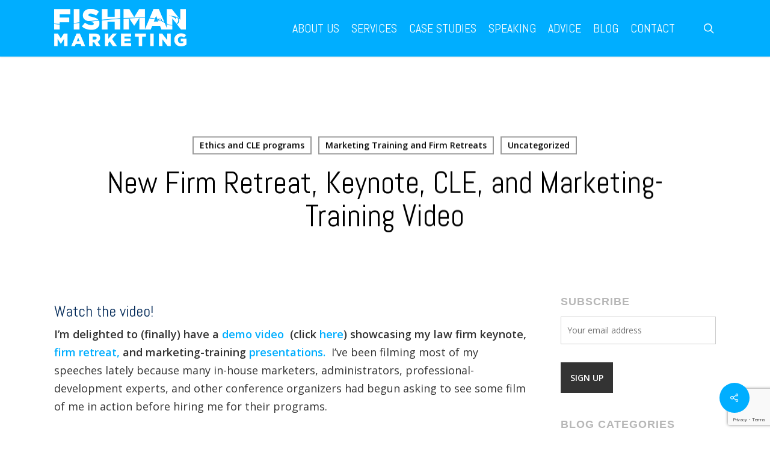

--- FILE ---
content_type: text/html; charset=UTF-8
request_url: https://www.fishmanmarketing.com/new-retreat-cle-and-marketing-training-video/
body_size: 15871
content:
<!doctype html><html dir="ltr" lang="en-US" prefix="og: https://ogp.me/ns#" class="no-js"><head><meta charset="UTF-8"><meta name="viewport" content="width=device-width, initial-scale=1, maximum-scale=1, user-scalable=0" /><link rel="shortcut icon" href="https://www.fishmanmarketing.com/wp-content/uploads/2017/10/F.png" /><title>New Firm Retreat, Keynote, CLE, and Marketing-Training Video</title><style>img:is([sizes="auto" i], [sizes^="auto," i]) { contain-intrinsic-size: 3000px 1500px }</style><meta name="description" content="The law firm marketing training and CLE market changed. In-house professional development experts do more of the hiring. So a speaker demo video was important." /><meta name="robots" content="max-image-preview:large" /><link rel="canonical" href="https://www.fishmanmarketing.com/new-retreat-cle-and-marketing-training-video/" /><meta name="generator" content="All in One SEO (AIOSEO) 4.4.7.1" /><meta property="og:locale" content="en_US" /><meta property="og:site_name" content="Fishman Marketing |" /><meta property="og:type" content="article" /><meta property="og:title" content="New Firm Retreat, Keynote, CLE, and Marketing-Training Video" /><meta property="og:description" content="The law firm marketing training and CLE market changed. In-house professional development experts do more of the hiring. So a speaker demo video was important." /><meta property="og:url" content="https://www.fishmanmarketing.com/new-retreat-cle-and-marketing-training-video/" /><meta property="article:published_time" content="2016-08-04T11:11:22+00:00" /><meta property="article:modified_time" content="2023-10-17T16:41:32+00:00" /><meta name="twitter:card" content="summary" /><meta name="twitter:title" content="New Firm Retreat, Keynote, CLE, and Marketing-Training Video" /><meta name="twitter:description" content="The law firm marketing training and CLE market changed. In-house professional development experts do more of the hiring. So a speaker demo video was important." /> <script type="application/ld+json" class="aioseo-schema">{"@context":"https:\/\/schema.org","@graph":[{"@type":"Article","@id":"https:\/\/www.fishmanmarketing.com\/new-retreat-cle-and-marketing-training-video\/#article","name":"New Firm Retreat, Keynote, CLE, and Marketing-Training Video","headline":"New Firm Retreat, Keynote, CLE, and Marketing-Training Video","author":{"@id":"https:\/\/www.fishmanmarketing.com\/author\/ross-fishman\/#author"},"publisher":{"@id":"https:\/\/www.fishmanmarketing.com\/#organization"},"image":{"@type":"ImageObject","url":"https:\/\/www.fishmanmarketing.com\/wp-content\/uploads\/2016\/08\/Ross-Fishman-Speaker-intro-.jpg","width":864,"height":432},"datePublished":"2016-08-04T11:11:22-05:00","dateModified":"2023-10-17T16:41:32-05:00","inLanguage":"en-US","mainEntityOfPage":{"@id":"https:\/\/www.fishmanmarketing.com\/new-retreat-cle-and-marketing-training-video\/#webpage"},"isPartOf":{"@id":"https:\/\/www.fishmanmarketing.com\/new-retreat-cle-and-marketing-training-video\/#webpage"},"articleSection":"Ethics and CLE programs, Marketing Training and Firm Retreats, Uncategorized"},{"@type":"BreadcrumbList","@id":"https:\/\/www.fishmanmarketing.com\/new-retreat-cle-and-marketing-training-video\/#breadcrumblist","itemListElement":[{"@type":"ListItem","@id":"https:\/\/www.fishmanmarketing.com\/#listItem","position":1,"item":{"@type":"WebPage","@id":"https:\/\/www.fishmanmarketing.com\/","name":"Home","description":"We Build Brands A Brand That Shapes Your Story Fishman Marketing is a global leader for strategic, revenue-generating marketing. Our team of award-winning experts uses branding, websites, social media, and more, to help savvy law and accounting firms raise their rates, enhance recruiting, and increase profits. Call us now to learn how you can dominate","url":"https:\/\/www.fishmanmarketing.com\/"},"nextItem":"https:\/\/www.fishmanmarketing.com\/new-retreat-cle-and-marketing-training-video\/#listItem"},{"@type":"ListItem","@id":"https:\/\/www.fishmanmarketing.com\/new-retreat-cle-and-marketing-training-video\/#listItem","position":2,"item":{"@type":"WebPage","@id":"https:\/\/www.fishmanmarketing.com\/new-retreat-cle-and-marketing-training-video\/","name":"New Firm Retreat, Keynote, CLE, and Marketing-Training Video","description":"The law firm marketing training and CLE market changed. In-house professional development experts do more of the hiring. So a speaker demo video was important.","url":"https:\/\/www.fishmanmarketing.com\/new-retreat-cle-and-marketing-training-video\/"},"previousItem":"https:\/\/www.fishmanmarketing.com\/#listItem"}]},{"@type":"Organization","@id":"https:\/\/www.fishmanmarketing.com\/#organization","name":"Fishman Marketing","url":"https:\/\/www.fishmanmarketing.com\/"},{"@type":"Person","@id":"https:\/\/www.fishmanmarketing.com\/author\/ross-fishman\/#author","url":"https:\/\/www.fishmanmarketing.com\/author\/ross-fishman\/","name":"Ross Fishman"},{"@type":"WebPage","@id":"https:\/\/www.fishmanmarketing.com\/new-retreat-cle-and-marketing-training-video\/#webpage","url":"https:\/\/www.fishmanmarketing.com\/new-retreat-cle-and-marketing-training-video\/","name":"New Firm Retreat, Keynote, CLE, and Marketing-Training Video","description":"The law firm marketing training and CLE market changed. In-house professional development experts do more of the hiring. So a speaker demo video was important.","inLanguage":"en-US","isPartOf":{"@id":"https:\/\/www.fishmanmarketing.com\/#website"},"breadcrumb":{"@id":"https:\/\/www.fishmanmarketing.com\/new-retreat-cle-and-marketing-training-video\/#breadcrumblist"},"author":{"@id":"https:\/\/www.fishmanmarketing.com\/author\/ross-fishman\/#author"},"creator":{"@id":"https:\/\/www.fishmanmarketing.com\/author\/ross-fishman\/#author"},"image":{"@type":"ImageObject","url":"https:\/\/www.fishmanmarketing.com\/wp-content\/uploads\/2016\/08\/Ross-Fishman-Speaker-intro-.jpg","@id":"https:\/\/www.fishmanmarketing.com\/new-retreat-cle-and-marketing-training-video\/#mainImage","width":864,"height":432},"primaryImageOfPage":{"@id":"https:\/\/www.fishmanmarketing.com\/new-retreat-cle-and-marketing-training-video\/#mainImage"},"datePublished":"2016-08-04T11:11:22-05:00","dateModified":"2023-10-17T16:41:32-05:00"},{"@type":"WebSite","@id":"https:\/\/www.fishmanmarketing.com\/#website","url":"https:\/\/www.fishmanmarketing.com\/","name":"Fishman Marketing","inLanguage":"en-US","publisher":{"@id":"https:\/\/www.fishmanmarketing.com\/#organization"}}]}</script> <link rel='dns-prefetch' href='//fonts.googleapis.com' /><link rel="alternate" type="application/rss+xml" title="Fishman Marketing &raquo; Feed" href="https://www.fishmanmarketing.com/feed/" /> <script type="text/javascript">window._wpemojiSettings = {"baseUrl":"https:\/\/s.w.org\/images\/core\/emoji\/16.0.1\/72x72\/","ext":".png","svgUrl":"https:\/\/s.w.org\/images\/core\/emoji\/16.0.1\/svg\/","svgExt":".svg","source":{"concatemoji":"https:\/\/www.fishmanmarketing.com\/wp-includes\/js\/wp-emoji-release.min.js?ver=6.8.3"}};
/*! This file is auto-generated */
!function(s,n){var o,i,e;function c(e){try{var t={supportTests:e,timestamp:(new Date).valueOf()};sessionStorage.setItem(o,JSON.stringify(t))}catch(e){}}function p(e,t,n){e.clearRect(0,0,e.canvas.width,e.canvas.height),e.fillText(t,0,0);var t=new Uint32Array(e.getImageData(0,0,e.canvas.width,e.canvas.height).data),a=(e.clearRect(0,0,e.canvas.width,e.canvas.height),e.fillText(n,0,0),new Uint32Array(e.getImageData(0,0,e.canvas.width,e.canvas.height).data));return t.every(function(e,t){return e===a[t]})}function u(e,t){e.clearRect(0,0,e.canvas.width,e.canvas.height),e.fillText(t,0,0);for(var n=e.getImageData(16,16,1,1),a=0;a<n.data.length;a++)if(0!==n.data[a])return!1;return!0}function f(e,t,n,a){switch(t){case"flag":return n(e,"\ud83c\udff3\ufe0f\u200d\u26a7\ufe0f","\ud83c\udff3\ufe0f\u200b\u26a7\ufe0f")?!1:!n(e,"\ud83c\udde8\ud83c\uddf6","\ud83c\udde8\u200b\ud83c\uddf6")&&!n(e,"\ud83c\udff4\udb40\udc67\udb40\udc62\udb40\udc65\udb40\udc6e\udb40\udc67\udb40\udc7f","\ud83c\udff4\u200b\udb40\udc67\u200b\udb40\udc62\u200b\udb40\udc65\u200b\udb40\udc6e\u200b\udb40\udc67\u200b\udb40\udc7f");case"emoji":return!a(e,"\ud83e\udedf")}return!1}function g(e,t,n,a){var r="undefined"!=typeof WorkerGlobalScope&&self instanceof WorkerGlobalScope?new OffscreenCanvas(300,150):s.createElement("canvas"),o=r.getContext("2d",{willReadFrequently:!0}),i=(o.textBaseline="top",o.font="600 32px Arial",{});return e.forEach(function(e){i[e]=t(o,e,n,a)}),i}function t(e){var t=s.createElement("script");t.src=e,t.defer=!0,s.head.appendChild(t)}"undefined"!=typeof Promise&&(o="wpEmojiSettingsSupports",i=["flag","emoji"],n.supports={everything:!0,everythingExceptFlag:!0},e=new Promise(function(e){s.addEventListener("DOMContentLoaded",e,{once:!0})}),new Promise(function(t){var n=function(){try{var e=JSON.parse(sessionStorage.getItem(o));if("object"==typeof e&&"number"==typeof e.timestamp&&(new Date).valueOf()<e.timestamp+604800&&"object"==typeof e.supportTests)return e.supportTests}catch(e){}return null}();if(!n){if("undefined"!=typeof Worker&&"undefined"!=typeof OffscreenCanvas&&"undefined"!=typeof URL&&URL.createObjectURL&&"undefined"!=typeof Blob)try{var e="postMessage("+g.toString()+"("+[JSON.stringify(i),f.toString(),p.toString(),u.toString()].join(",")+"));",a=new Blob([e],{type:"text/javascript"}),r=new Worker(URL.createObjectURL(a),{name:"wpTestEmojiSupports"});return void(r.onmessage=function(e){c(n=e.data),r.terminate(),t(n)})}catch(e){}c(n=g(i,f,p,u))}t(n)}).then(function(e){for(var t in e)n.supports[t]=e[t],n.supports.everything=n.supports.everything&&n.supports[t],"flag"!==t&&(n.supports.everythingExceptFlag=n.supports.everythingExceptFlag&&n.supports[t]);n.supports.everythingExceptFlag=n.supports.everythingExceptFlag&&!n.supports.flag,n.DOMReady=!1,n.readyCallback=function(){n.DOMReady=!0}}).then(function(){return e}).then(function(){var e;n.supports.everything||(n.readyCallback(),(e=n.source||{}).concatemoji?t(e.concatemoji):e.wpemoji&&e.twemoji&&(t(e.twemoji),t(e.wpemoji)))}))}((window,document),window._wpemojiSettings);</script> <style id='wp-emoji-styles-inline-css' type='text/css'>img.wp-smiley, img.emoji {
		display: inline !important;
		border: none !important;
		box-shadow: none !important;
		height: 1em !important;
		width: 1em !important;
		margin: 0 0.07em !important;
		vertical-align: -0.1em !important;
		background: none !important;
		padding: 0 !important;
	}</style><link rel='stylesheet' id='contact-form-7-css' href='https://www.fishmanmarketing.com/wp-content/plugins/contact-form-7/includes/css/styles.css?ver=5.8.1' type='text/css' media='all' /><link rel='stylesheet' id='salient-social-css' href='https://www.fishmanmarketing.com/wp-content/plugins/salient-social/css/style.css?ver=1.2.2' type='text/css' media='all' /><style id='salient-social-inline-css' type='text/css'>.sharing-default-minimal .nectar-love.loved,
  body .nectar-social[data-color-override="override"].fixed > a:before, 
  body .nectar-social[data-color-override="override"].fixed .nectar-social-inner a,
  .sharing-default-minimal .nectar-social[data-color-override="override"] .nectar-social-inner a:hover,
  .nectar-social.vertical[data-color-override="override"] .nectar-social-inner a:hover {
    background-color: #00aeff;
  }
  .nectar-social.hover .nectar-love.loved,
  .nectar-social.hover > .nectar-love-button a:hover,
  .nectar-social[data-color-override="override"].hover > div a:hover,
  #single-below-header .nectar-social[data-color-override="override"].hover > div a:hover,
  .nectar-social[data-color-override="override"].hover .share-btn:hover,
  .sharing-default-minimal .nectar-social[data-color-override="override"] .nectar-social-inner a {
    border-color: #00aeff;
  }
  #single-below-header .nectar-social.hover .nectar-love.loved i,
  #single-below-header .nectar-social.hover[data-color-override="override"] a:hover,
  #single-below-header .nectar-social.hover[data-color-override="override"] a:hover i,
  #single-below-header .nectar-social.hover .nectar-love-button a:hover i,
  .nectar-love:hover i,
  .hover .nectar-love:hover .total_loves,
  .nectar-love.loved i,
  .nectar-social.hover .nectar-love.loved .total_loves,
  .nectar-social.hover .share-btn:hover, 
  .nectar-social[data-color-override="override"].hover .nectar-social-inner a:hover,
  .nectar-social[data-color-override="override"].hover > div:hover span,
  .sharing-default-minimal .nectar-social[data-color-override="override"] .nectar-social-inner a:not(:hover) i,
  .sharing-default-minimal .nectar-social[data-color-override="override"] .nectar-social-inner a:not(:hover) {
    color: #00aeff;
  }</style><link rel='stylesheet' id='font-awesome-css' href='https://www.fishmanmarketing.com/wp-content/themes/salient/css/font-awesome-legacy.min.css?ver=4.7.1' type='text/css' media='all' /><link rel='stylesheet' id='parent-style-css' href='https://www.fishmanmarketing.com/wp-content/themes/salient/style.css?ver=6.8.3' type='text/css' media='all' /><link rel='stylesheet' id='custom-style-css' href='https://www.fishmanmarketing.com/wp-content/themes/salient-child/css/dynamic-combined.css?ver=6.8.3' type='text/css' media='all' /><link rel='stylesheet' id='salient-grid-system-css' href='https://www.fishmanmarketing.com/wp-content/themes/salient/css/build/grid-system.css?ver=14.0.3' type='text/css' media='all' /><link rel='stylesheet' id='main-styles-css' href='https://www.fishmanmarketing.com/wp-content/themes/salient/css/build/style.css?ver=14.0.3' type='text/css' media='all' /><style id='main-styles-inline-css' type='text/css'>html:not(.page-trans-loaded) { background-color: #ffffff; }</style><link rel='stylesheet' id='nectar-single-styles-css' href='https://www.fishmanmarketing.com/wp-content/themes/salient/css/build/single.css?ver=14.0.3' type='text/css' media='all' /><link rel='stylesheet' id='nectar_default_font_open_sans-css' href='https://fonts.googleapis.com/css?family=Open+Sans%3A300%2C400%2C600%2C700&#038;subset=latin%2Clatin-ext' type='text/css' media='all' /><link rel='stylesheet' id='responsive-css' href='https://www.fishmanmarketing.com/wp-content/themes/salient/css/build/responsive.css?ver=14.0.3' type='text/css' media='all' /><link rel='stylesheet' id='skin-ascend-css' href='https://www.fishmanmarketing.com/wp-content/themes/salient/css/build/ascend.css?ver=14.0.3' type='text/css' media='all' /><link rel='stylesheet' id='salient-wp-menu-dynamic-css' href='https://www.fishmanmarketing.com/wp-content/uploads/salient/menu-dynamic.css?ver=66911' type='text/css' media='all' /><link rel='stylesheet' id='dynamic-css-css' href='https://www.fishmanmarketing.com/wp-content/themes/salient/css/salient-dynamic-styles.css?ver=10293' type='text/css' media='all' /><style id='dynamic-css-inline-css' type='text/css'>#page-header-bg[data-post-hs="default_minimal"] .inner-wrap{text-align:center}#page-header-bg[data-post-hs="default_minimal"] .inner-wrap >a,.material #page-header-bg.fullscreen-header .inner-wrap >a{color:#fff;font-weight:600;border:2px solid rgba(255,255,255,0.4);padding:4px 10px;margin:5px 6px 0 5px;display:inline-block;transition:all 0.2s ease;-webkit-transition:all 0.2s ease;font-size:14px;line-height:18px}body.material #page-header-bg.fullscreen-header .inner-wrap >a{margin-bottom:15px;}body.material #page-header-bg.fullscreen-header .inner-wrap >a{border:none;padding:6px 10px}body[data-button-style^="rounded"] #page-header-bg[data-post-hs="default_minimal"] .inner-wrap >a,body[data-button-style^="rounded"].material #page-header-bg.fullscreen-header .inner-wrap >a{border-radius:100px}body.single [data-post-hs="default_minimal"] #single-below-header span,body.single .heading-title[data-header-style="default_minimal"] #single-below-header span{line-height:14px;}#page-header-bg[data-post-hs="default_minimal"] #single-below-header{text-align:center;position:relative;z-index:100}#page-header-bg[data-post-hs="default_minimal"] #single-below-header span{float:none;display:inline-block}#page-header-bg[data-post-hs="default_minimal"] .inner-wrap >a:hover,#page-header-bg[data-post-hs="default_minimal"] .inner-wrap >a:focus{border-color:transparent}#page-header-bg.fullscreen-header .avatar,#page-header-bg[data-post-hs="default_minimal"] .avatar{border-radius:100%}#page-header-bg.fullscreen-header .meta-author span,#page-header-bg[data-post-hs="default_minimal"] .meta-author span{display:block}#page-header-bg.fullscreen-header .meta-author img{margin-bottom:0;height:50px;width:auto}#page-header-bg[data-post-hs="default_minimal"] .meta-author img{margin-bottom:0;height:40px;width:auto}#page-header-bg[data-post-hs="default_minimal"] .author-section{position:absolute;bottom:30px}#page-header-bg.fullscreen-header .meta-author,#page-header-bg[data-post-hs="default_minimal"] .meta-author{font-size:18px}#page-header-bg.fullscreen-header .author-section .meta-date,#page-header-bg[data-post-hs="default_minimal"] .author-section .meta-date{font-size:12px;color:rgba(255,255,255,0.8)}#page-header-bg.fullscreen-header .author-section .meta-date i{font-size:12px}#page-header-bg[data-post-hs="default_minimal"] .author-section .meta-date i{font-size:11px;line-height:14px}#page-header-bg[data-post-hs="default_minimal"] .author-section .avatar-post-info{position:relative;top:-5px}#page-header-bg.fullscreen-header .author-section a,#page-header-bg[data-post-hs="default_minimal"] .author-section a{display:block;margin-bottom:-2px}#page-header-bg[data-post-hs="default_minimal"] .author-section a{font-size:14px;line-height:14px}#page-header-bg.fullscreen-header .author-section a:hover,#page-header-bg[data-post-hs="default_minimal"] .author-section a:hover{color:rgba(255,255,255,0.85)!important}#page-header-bg.fullscreen-header .author-section,#page-header-bg[data-post-hs="default_minimal"] .author-section{width:100%;z-index:10;text-align:center}#page-header-bg.fullscreen-header .author-section{margin-top:25px;}#page-header-bg.fullscreen-header .author-section span,#page-header-bg[data-post-hs="default_minimal"] .author-section span{padding-left:0;line-height:20px;font-size:20px}#page-header-bg.fullscreen-header .author-section .avatar-post-info,#page-header-bg[data-post-hs="default_minimal"] .author-section .avatar-post-info{margin-left:10px}#page-header-bg.fullscreen-header .author-section .avatar-post-info,#page-header-bg.fullscreen-header .author-section .meta-author,#page-header-bg[data-post-hs="default_minimal"] .author-section .avatar-post-info,#page-header-bg[data-post-hs="default_minimal"] .author-section .meta-author{text-align:left;display:inline-block;top:9px}@media only screen and (min-width :690px) and (max-width :999px){body.single-post #page-header-bg[data-post-hs="default_minimal"]{padding-top:10%;padding-bottom:10%;}}@media only screen and (max-width :690px){#ajax-content-wrap #page-header-bg[data-post-hs="default_minimal"] #single-below-header span:not(.rich-snippet-hidden),#ajax-content-wrap .row.heading-title[data-header-style="default_minimal"] .col.section-title span.meta-category{display:inline-block;}.container-wrap[data-remove-post-comment-number="0"][data-remove-post-author="0"][data-remove-post-date="0"] .heading-title[data-header-style="default_minimal"] #single-below-header > span,#page-header-bg[data-post-hs="default_minimal"] .span_6[data-remove-post-comment-number="0"][data-remove-post-author="0"][data-remove-post-date="0"] #single-below-header > span{padding:0 8px;}.container-wrap[data-remove-post-comment-number="0"][data-remove-post-author="0"][data-remove-post-date="0"] .heading-title[data-header-style="default_minimal"] #single-below-header span,#page-header-bg[data-post-hs="default_minimal"] .span_6[data-remove-post-comment-number="0"][data-remove-post-author="0"][data-remove-post-date="0"] #single-below-header span{font-size:13px;line-height:10px;}.material #page-header-bg.fullscreen-header .author-section{margin-top:5px;}#page-header-bg.fullscreen-header .author-section{bottom:20px;}#page-header-bg.fullscreen-header .author-section .meta-date:not(.updated){margin-top:-4px;display:block;}#page-header-bg.fullscreen-header .author-section .avatar-post-info{margin:10px 0 0 0;}}#page-header-bg h1,#page-header-bg .subheader,.nectar-box-roll .overlaid-content h1,.nectar-box-roll .overlaid-content .subheader,#page-header-bg #portfolio-nav a i,body .section-title #portfolio-nav a:hover i,.page-header-no-bg h1,.page-header-no-bg span,#page-header-bg #portfolio-nav a i,#page-header-bg span,#page-header-bg #single-below-header a:hover,#page-header-bg #single-below-header a:focus,#page-header-bg.fullscreen-header .author-section a{color:#000000!important;}body #page-header-bg .pinterest-share i,body #page-header-bg .facebook-share i,body #page-header-bg .linkedin-share i,body #page-header-bg .twitter-share i,body #page-header-bg .google-plus-share i,body #page-header-bg .icon-salient-heart,body #page-header-bg .icon-salient-heart-2{color:#000000;}#page-header-bg[data-post-hs="default_minimal"] .inner-wrap > a:not(:hover){color:#000000;border-color:rgba(0,0,0,0.4);}.single #page-header-bg #single-below-header > span{border-color:rgba(0,0,0,0.4);}body .section-title #portfolio-nav a:hover i{opacity:0.75;}.single #page-header-bg .blog-title #single-meta .nectar-social.hover > div a,.single #page-header-bg .blog-title #single-meta > div a,.single #page-header-bg .blog-title #single-meta ul .n-shortcode a,#page-header-bg .blog-title #single-meta .nectar-social.hover .share-btn{border-color:rgba(0,0,0,0.4);}.single #page-header-bg .blog-title #single-meta .nectar-social.hover > div a:hover,#page-header-bg .blog-title #single-meta .nectar-social.hover .share-btn:hover,.single #page-header-bg .blog-title #single-meta div > a:hover,.single #page-header-bg .blog-title #single-meta ul .n-shortcode a:hover,.single #page-header-bg .blog-title #single-meta ul li:not(.meta-share-count):hover > a{border-color:rgba(0,0,0,1);}.single #page-header-bg #single-meta div span,.single #page-header-bg #single-meta > div a,.single #page-header-bg #single-meta > div i{color:#000000!important;}.single #page-header-bg #single-meta ul .meta-share-count .nectar-social a i{color:rgba(0,0,0,0.7)!important;}.single #page-header-bg #single-meta ul .meta-share-count .nectar-social a:hover i{color:rgba(0,0,0,1)!important;}@media only screen and (min-width:1000px){body #ajax-content-wrap.no-scroll{min-height:calc(100vh - 94px);height:calc(100vh - 94px)!important;}}@media only screen and (min-width:1000px){#page-header-wrap.fullscreen-header,#page-header-wrap.fullscreen-header #page-header-bg,html:not(.nectar-box-roll-loaded) .nectar-box-roll > #page-header-bg.fullscreen-header,.nectar_fullscreen_zoom_recent_projects,#nectar_fullscreen_rows:not(.afterLoaded) > div{height:calc(100vh - 93px);}.wpb_row.vc_row-o-full-height.top-level,.wpb_row.vc_row-o-full-height.top-level > .col.span_12{min-height:calc(100vh - 93px);}html:not(.nectar-box-roll-loaded) .nectar-box-roll > #page-header-bg.fullscreen-header{top:94px;}.nectar-slider-wrap[data-fullscreen="true"]:not(.loaded),.nectar-slider-wrap[data-fullscreen="true"]:not(.loaded) .swiper-container{height:calc(100vh - 92px)!important;}.admin-bar .nectar-slider-wrap[data-fullscreen="true"]:not(.loaded),.admin-bar .nectar-slider-wrap[data-fullscreen="true"]:not(.loaded) .swiper-container{height:calc(100vh - 92px - 32px)!important;}}@media only screen and (max-width:999px){.using-mobile-browser #nectar_fullscreen_rows:not(.afterLoaded):not([data-mobile-disable="on"]) > div{height:calc(100vh - 136px);}.using-mobile-browser .wpb_row.vc_row-o-full-height.top-level,.using-mobile-browser .wpb_row.vc_row-o-full-height.top-level > .col.span_12,[data-permanent-transparent="1"].using-mobile-browser .wpb_row.vc_row-o-full-height.top-level,[data-permanent-transparent="1"].using-mobile-browser .wpb_row.vc_row-o-full-height.top-level > .col.span_12{min-height:calc(100vh - 136px);}html:not(.nectar-box-roll-loaded) .nectar-box-roll > #page-header-bg.fullscreen-header,.nectar_fullscreen_zoom_recent_projects,.nectar-slider-wrap[data-fullscreen="true"]:not(.loaded),.nectar-slider-wrap[data-fullscreen="true"]:not(.loaded) .swiper-container,#nectar_fullscreen_rows:not(.afterLoaded):not([data-mobile-disable="on"]) > div{height:calc(100vh - 83px);}.wpb_row.vc_row-o-full-height.top-level,.wpb_row.vc_row-o-full-height.top-level > .col.span_12{min-height:calc(100vh - 83px);}body[data-transparent-header="false"] #ajax-content-wrap.no-scroll{min-height:calc(100vh - 83px);height:calc(100vh - 83px);}}.screen-reader-text,.nectar-skip-to-content:not(:focus){border:0;clip:rect(1px,1px,1px,1px);clip-path:inset(50%);height:1px;margin:-1px;overflow:hidden;padding:0;position:absolute!important;width:1px;word-wrap:normal!important;}
/*blog settings*/

#page-header-bg[data-alignment-v="middle"] .row {height: 80%!important}
body[data-header-resize="0"] #page-header-wrap {height: 325px!important;}

.masonry.classic .post.masonry-blog-item h3.title {
    font-size: 30px;
    line-height: 35px;
}

.post .post-meta .date {visibility: hidden;}
/*Slider*/


.twentytwenty-wrapper {     overflow: hidden;     padding: 0px 0px!important; }

/*imagecomparison*/

.imagecomparison { display: block;
  margin-left: auto!important;
  margin-right: auto!important;}

/*BlogSide*/

.row, div.clear {
    padding-bottom: 8px;
}
.blogside  #mc_embed_signup .button {background: #00aeff!important; color:#fff;}
.blogside  #mc_embed_signup input {background: #f5f5f5!important; margin-bottom:0px!important;}
/*Animation*/

.animated {max width:500px;}

#sidebar > div {
    margin-bottom: 25px;
}
/*Home Case Studies Box*/

.portfolio-items .col .work-info .vert-center .custom-content, .portfolio-items .col .work-info .vert-center .custom-content * {
     
    font-size: 22px!important;
    font-family: 'Montserrat', san-serif !important;
    padding-right: 25px;
    padding-left: 25px;
    letter-spacing: 2px;
}

/*Forms*/


.ascend .container-wrap input[type="submit"], .ascend .container-wrap button[type="submit"], .woocommerce-cart .wc-proceed-to-checkout a.checkout-button
{text-transform:uppercase!important;}
/*subpage-mini-menu*/

.page-submenu li{         border-width: 3px;
    border-color:#00aeff; border-style: solid;margin-top:10px!important;
        margin-bottom:10px!important;}

.page-submenu li a {
    color: inherit !important;
    display: block;
    opacity: 1.0;
    
    padding: 10px 20px 10px 20px !important;
   
    transition: all 0.1s linear 0s;
    font-size:18px;
    letter-spacing:1px;
    font-family: 'Montserrat', sans-serif!important; text-transform:uppercase;}

/*testimonial slider*/

body .testimonial_slider blockquote span {
    display: block;
    font-size: 22px!important;
    line-height: 22px;
}
 /* basics */
h2,h3,h5,h6 {color:#012857!important;}
h4 {color:#999999!important;}

 /* footer widgets */
.menu-footer-menu-container {font-family: 'Montserrat', sans-serif!important; text-transform:uppercase;}
.ascend #footer-outer .widget h4, .ascend #sidebar h4  {font-size:18px; font-family: 'Montserrat', sans-serif!important; text-transform:uppercase;}
.footerlefty{float:left; max-width:200px; font-size:18px; font-family: 'Montserrat', sans-serif!important; text-transform:uppercase;}
.footerrighty {float:right; text-align:left; min-width:300px;}
 
 


 
 
 /* blog appearance home */
 
 .home .blog-recent .col .post-header h3, .blog-recent[data-style="default"] .col .post-header h3 {
     padding-bottom:0px; line-height:33px; 
    font-size: 28px !important;
}
   
    /* blog Read More */ 
.continue-reading {font-family: 'Open Sans', sans-serif!important;}
.ascend #search-results .result span.bottom-line, .ascend .masonry-blog-item span.bottom-line, .ascend .masonry-blog-item .more-link {
    display:inline!important; 
}

article.post .more-link, .blog-recent .more-link {
    color:#00aeff;text-transform:uppercase;font-family: Roboto; margin-top:10px;
}
article.post .more-link span, .blog-recent .more-link span {
    background: rgba(0, 0, 0, 0.00)}
    
    article.post .more-link span, .blog-recent .more-link span {

    border-radius: 2px;
    cursor: pointer;
    font-size: 16px;
    padding: 6px 0px;
    transition: all 0.2s linear 0s;
    width: auto;
}

/* blog general */
.masonry-blog-item h2.title {
    font-size: 30px !important; line-height:35px!important;}
.meta-comment-count {display:none!important;}
.nectar-love {display:none!important;}
.single #single-below-header {display:none!important;}
.meta-author, .meta-category {display:none!important;}
.masonry.classic_enhanced article.post .post-meta a, .masonry.classic_enhanced .post-header, .masonry.classic_enhanced article.post .excerpt 
{ text-align:justify; line-height:28px; padding-bottom:10px;}

.masonry.classic_enhanced .masonry-blog-item .article-content-wrap {
    padding: 6% !important;
}

/*recaptcha */
.grecaptcha-badge { z-index: 10; }

/* blog entries */

#page-header-bg h1, body h1, body .row .col.section-title h1, .full-width-content .recent-post-container .inner-wrap h2 {
    font-family: Abel;
    font-weight: 400;
}
/* footer */
#footer-outer #footer-widgets .col ul li { font-family: 'Montserrat', sans-serif!imporant; }

/*mobile footer*/

@media screen and (max-width:440px){  
{.footerrighty {float:right; text-align:left; min-width:300px; }
}</style><link rel='stylesheet' id='salient-child-style-css' href='https://www.fishmanmarketing.com/wp-content/themes/salient-child/style.css?ver=14.0.3' type='text/css' media='all' /><link rel='stylesheet' id='redux-google-fonts-salient_redux-css' href='https://fonts.googleapis.com/css?family=Abel%3A400%7COpen+Sans&#038;subset=latin&#038;ver=1639172987' type='text/css' media='all' /><link rel='stylesheet' id='js_composer_front-css' href='https://www.fishmanmarketing.com/wp-content/plugins/js_composer_salient/assets/css/js_composer.min.css?ver=6.7' type='text/css' media='all' /><link rel='stylesheet' id='twentytwenty-css' href='https://www.fishmanmarketing.com/wp-content/themes/salient/css/build/plugins/twentytwenty.css?ver=6.8.3' type='text/css' media='all' /> <script type="text/javascript" src="https://www.fishmanmarketing.com/wp-includes/js/jquery/jquery.min.js?ver=3.7.1" id="jquery-core-js"></script> <link rel="https://api.w.org/" href="https://www.fishmanmarketing.com/wp-json/" /><link rel="alternate" title="JSON" type="application/json" href="https://www.fishmanmarketing.com/wp-json/wp/v2/posts/8451" /><link rel="EditURI" type="application/rsd+xml" title="RSD" href="https://www.fishmanmarketing.com/xmlrpc.php?rsd" /><link rel='shortlink' href='https://www.fishmanmarketing.com/?p=8451' /><link rel="alternate" title="oEmbed (JSON)" type="application/json+oembed" href="https://www.fishmanmarketing.com/wp-json/oembed/1.0/embed?url=https%3A%2F%2Fwww.fishmanmarketing.com%2Fnew-retreat-cle-and-marketing-training-video%2F" /><link rel="alternate" title="oEmbed (XML)" type="text/xml+oembed" href="https://www.fishmanmarketing.com/wp-json/oembed/1.0/embed?url=https%3A%2F%2Fwww.fishmanmarketing.com%2Fnew-retreat-cle-and-marketing-training-video%2F&#038;format=xml" />  <script type="text/javascript">var root = document.getElementsByTagName( "html" )[0]; root.setAttribute( "class", "js" );</script> <script async src="https://www.googletagmanager.com/gtag/js?id=UA-31802462-1"></script> <script>window.dataLayer = window.dataLayer || [];
  function gtag(){dataLayer.push(arguments);}
  gtag('js', new Date());

  gtag('config', 'UA-31802462-1');</script> <meta name="generator" content="Powered by WPBakery Page Builder - drag and drop page builder for WordPress."/><style type="text/css" id="wp-custom-css">/*
You can add your own CSS here.

Click the help icon above to learn more.
*/
.attachment-portfolio-thumb.size-portfolio-thumb.wp-post-image{display:none}
.portfolio-items .col .work-info .vert-center p {display:none;
    padding-bottom: 0px;
}
.single article.post .content-inner .post-featured-img img {display:none}</style><noscript><style>.wpb_animate_when_almost_visible { opacity: 1; }</style></noscript></head><body class="wp-singular post-template-default single single-post postid-8451 single-format-standard wp-theme-salient wp-child-theme-salient-child ascend wpb-js-composer js-comp-ver-6.7 vc_responsive" data-footer-reveal="1" data-footer-reveal-shadow="none" data-header-format="default" data-body-border="off" data-boxed-style="" data-header-breakpoint="1000" data-dropdown-style="minimal" data-cae="easeOutCubic" data-cad="650" data-megamenu-width="contained" data-aie="none" data-ls="magnific" data-apte="standard" data-hhun="1" data-fancy-form-rcs="default" data-form-style="default" data-form-submit="default" data-is="minimal" data-button-style="default" data-user-account-button="false" data-flex-cols="true" data-col-gap="default" data-header-inherit-rc="false" data-header-search="true" data-animated-anchors="true" data-ajax-transitions="true" data-full-width-header="false" data-slide-out-widget-area="true" data-slide-out-widget-area-style="slide-out-from-right" data-user-set-ocm="off" data-loading-animation="none" data-bg-header="true" data-responsive="1" data-ext-responsive="true" data-ext-padding="90" data-header-resize="0" data-header-color="custom" data-transparent-header="false" data-cart="false" data-remove-m-parallax="" data-remove-m-video-bgs="" data-m-animate="0" data-force-header-trans-color="light" data-smooth-scrolling="0" data-permanent-transparent="false" > <script type="text/javascript">(function(window, document) {

		 if(navigator.userAgent.match(/(Android|iPod|iPhone|iPad|BlackBerry|IEMobile|Opera Mini)/)) {
			 document.body.className += " using-mobile-browser mobile ";
		 }

		 if( !("ontouchstart" in window) ) {

			 var body = document.querySelector("body");
			 var winW = window.innerWidth;
			 var bodyW = body.clientWidth;

			 if (winW > bodyW + 4) {
				 body.setAttribute("style", "--scroll-bar-w: " + (winW - bodyW - 4) + "px");
			 } else {
				 body.setAttribute("style", "--scroll-bar-w: 0px");
			 }
		 }

	 })(window, document);</script><a href="#ajax-content-wrap" class="nectar-skip-to-content">Skip to main content</a><div id="ajax-loading-screen" data-disable-mobile="1" data-disable-fade-on-click="0" data-effect="standard" data-method="standard"><div class="loading-icon none"><span class="default-loading-icon spin"></span></div></div><div id="header-space"  data-header-mobile-fixed='1'></div><div id="header-outer" data-has-menu="true" data-has-buttons="yes" data-header-button_style="default" data-using-pr-menu="false" data-mobile-fixed="1" data-ptnm="false" data-lhe="default" data-user-set-bg="#00aeff" data-format="default" data-permanent-transparent="false" data-megamenu-rt="0" data-remove-fixed="0" data-header-resize="0" data-cart="false" data-transparency-option="0" data-box-shadow="small" data-shrink-num="6" data-using-secondary="0" data-using-logo="1" data-logo-height="70" data-m-logo-height="60" data-padding="12" data-full-width="false" data-condense="false" ><header id="top"><div class="container"><div class="row"><div class="col span_3"> <a id="logo" href="https://www.fishmanmarketing.com" data-supplied-ml-starting-dark="false" data-supplied-ml-starting="false" data-supplied-ml="false" > <img class="stnd skip-lazy default-logo dark-version" width="400" height="127" alt="Fishman Marketing" src="https://www.fishmanmarketing.com/wp-content/uploads/2017/10/fishman-marketing-white.png" srcset="https://www.fishmanmarketing.com/wp-content/uploads/2017/10/fishman-marketing-white.png 1x, https://www.fishmanmarketing.com/wp-content/uploads/2017/10/fishman-marketing-white.png 2x" /> </a></div><div class="col span_9 col_last"><div class="nectar-mobile-only mobile-header"><div class="inner"></div></div> <a class="mobile-search" href="#searchbox"><span class="nectar-icon icon-salient-search" aria-hidden="true"></span><span class="screen-reader-text">search</span></a><div class="slide-out-widget-area-toggle mobile-icon slide-out-from-right" data-custom-color="false" data-icon-animation="simple-transform"><div> <a href="#sidewidgetarea" aria-label="Navigation Menu" aria-expanded="false" class="closed"> <span class="screen-reader-text">Menu</span><span aria-hidden="true"> <i class="lines-button x2"> <i class="lines"></i> </i> </span> </a></div></div><nav><ul class="sf-menu"><li id="menu-item-9560" class="menu-item menu-item-type-post_type menu-item-object-page nectar-regular-menu-item menu-item-9560"><a href="https://www.fishmanmarketing.com/about-us/"><span class="menu-title-text">About Us</span></a></li><li id="menu-item-9561" class="menu-item menu-item-type-post_type menu-item-object-page nectar-regular-menu-item menu-item-9561"><a href="https://www.fishmanmarketing.com/services-2/"><span class="menu-title-text">Services</span></a></li><li id="menu-item-9554" class="menu-item menu-item-type-post_type menu-item-object-page nectar-regular-menu-item menu-item-9554"><a href="https://www.fishmanmarketing.com/case-studies/"><span class="menu-title-text">Case Studies</span></a></li><li id="menu-item-9557" class="menu-item menu-item-type-post_type menu-item-object-page nectar-regular-menu-item menu-item-9557"><a href="https://www.fishmanmarketing.com/speaking/"><span class="menu-title-text">Speaking</span></a></li><li id="menu-item-9563" class="menu-item menu-item-type-post_type menu-item-object-page nectar-regular-menu-item menu-item-9563"><a href="https://www.fishmanmarketing.com/advice2/"><span class="menu-title-text">Advice</span></a></li><li id="menu-item-9599" class="menu-item menu-item-type-post_type menu-item-object-page current_page_parent nectar-regular-menu-item menu-item-9599"><a href="https://www.fishmanmarketing.com/blog-2/"><span class="menu-title-text">Blog</span></a></li><li id="menu-item-9555" class="menu-item menu-item-type-post_type menu-item-object-page nectar-regular-menu-item menu-item-9555"><a href="https://www.fishmanmarketing.com/contact/"><span class="menu-title-text">Contact</span></a></li></ul><ul class="buttons sf-menu" data-user-set-ocm="off"><li id="search-btn"><div><a href="#searchbox"><span class="icon-salient-search" aria-hidden="true"></span><span class="screen-reader-text">search</span></a></div></li></ul></nav></div></div></div></header></div><div id="search-outer" class="nectar"><div id="search"><div class="container"><div id="search-box"><div class="inner-wrap"><div class="col span_12"><form role="search" action="https://www.fishmanmarketing.com/" method="GET"> <input type="text" name="s"  value="Start Typing..." aria-label="Search" data-placeholder="Start Typing..." /> <span><i>Press enter to begin your search</i></span></form></div></div></div><div id="close"><a href="#"><span class="screen-reader-text">Close Search</span> <span class="icon-salient-x" aria-hidden="true"></span> </a></div></div></div></div><div id="ajax-content-wrap"><div id="page-header-wrap" data-animate-in-effect="none" data-midnight="light" class="" style="height: 550px;"><div id="page-header-bg" class=" hentry" data-post-hs="default_minimal" data-padding-amt="normal" data-animate-in-effect="none" data-midnight="light" data-text-effect="" data-bg-pos="center" data-alignment="left" data-alignment-v="middle" data-parallax="0" data-height="550"  style="height:550px;"><div class="page-header-bg-image-wrap" id="nectar-page-header-p-wrap" data-parallax-speed="fast"><div class="page-header-bg-image" style="background-image: url(https://www.fishmanmarketing.com/wp-content/uploads/2016/08/Ross-Fishman-Speaker-intro-.jpg);"></div></div><div class="container"><img loading="lazy" class="hidden-social-img" src="https://www.fishmanmarketing.com/wp-content/uploads/2016/08/Ross-Fishman-Speaker-intro-.jpg" alt="New Firm Retreat, Keynote, CLE, and Marketing-Training Video" style="display: none;" /><div class="row"><div class="col span_6 section-title blog-title" data-remove-post-date="0" data-remove-post-author="0" data-remove-post-comment-number="0"><div class="inner-wrap"> <a class="ethics-and-cle-programs" href="https://www.fishmanmarketing.com/category/ethics-and-cle-programs/" >Ethics and CLE programs</a><a class="marketing-training-and-firm-retreats" href="https://www.fishmanmarketing.com/category/marketing-training-and-firm-retreats/" >Marketing Training and Firm Retreats</a><a class="uncategorized" href="https://www.fishmanmarketing.com/category/uncategorized/" >Uncategorized</a><h1 class="entry-title">New Firm Retreat, Keynote, CLE, and Marketing-Training Video</h1><div id="single-below-header" data-hide-on-mobile="false"> <span class="meta-author vcard author"><span class="fn"><span class="author-leading">By</span> <a href="https://www.fishmanmarketing.com/author/ross-fishman/" title="Posts by Ross Fishman" rel="author">Ross Fishman</a></span></span><span class="meta-date date published">August 4, 2016</span><span class="meta-date date updated rich-snippet-hidden">October 17th, 2023</span><span class="meta-comment-count"><a href="https://www.fishmanmarketing.com/new-retreat-cle-and-marketing-training-video/#respond">No Comments</a></span></div></div></div></div></div></div></div><div class="container-wrap" data-midnight="dark" data-remove-post-date="0" data-remove-post-author="0" data-remove-post-comment-number="0"><div class="container main-content"><div class="row"><div class="post-area col  span_9"><article id="post-8451" class="post-8451 post type-post status-publish format-standard has-post-thumbnail category-ethics-and-cle-programs category-marketing-training-and-firm-retreats category-uncategorized"><div class="inner-wrap"><div class="post-content" data-hide-featured-media="1"><div class="content-inner"><h3>Watch the video!</h3><p><strong>I&#8217;m delighted to (finally) have a <a href="https://www.youtube.com/watch?v=ie9nu7Xdr1Q">demo video </a> (click <a href="https://www.youtube.com/watch?v=ie9nu7Xdr1Q">here</a>) showcasing my law firm keynote, <a href="https://www.fishmanmarketing.com/best-law-firm-associate-marketing-training-classes-programs/">firm retreat, </a>and marketing-training <a href="https://www.youtube.com/watch?v=ie9nu7Xdr1Q">presentations.</a></strong>  I&#8217;ve been filming most of my speeches lately because many in-house marketers, administrators, professional-development experts, and other conference organizers had begun asking to see some film of me in action before hiring me for their programs.</p><h3>Since 2008, the market for <a href="https://rossfishman.com/">law firm speakers</a> has changed.</h3><p><strong>Simple word of mouth or a  good reputation as a presenter used to be enough to get hired. </strong></p><p>Back then, after 25 years and 300+ presentations, I&#8217;d gradually become one of The Usual Suspects for marketing <a href="https://www.fishmanmarketing.com/25-marketing-ethics-mistakes-legal-marketers-make/">training,</a> firm retreats, <a href="https://www.fishmanmarketing.com/20-marketing-ethics-mistakes-lawyers-make/">Ethics CLE,</a> <em>etc</em>.  I was doing 40+ speeches per year.  But in recessionary 2008, the outside-speaker market <em>cratered</em>.  Firms no longer offered marketing training.  Firm and partner retreats stopped cold.</p><p><strong>Before 2008, I spoke at 20+ firm retreats per year. </strong><a href="https://www.youtube.com/watch?v=G1Abh_uo6LE"><img loading="lazy" decoding="async" class="wp-image-8452 alignright" src="https://www.fishmanmarketing.com/wp-content/uploads/2016/08/Ross-Fishman-Speaker-intro-.jpg" alt="Ross Fishman Speaker intro" width="389" height="195" srcset="https://www.fishmanmarketing.com/wp-content/uploads/2016/08/Ross-Fishman-Speaker-intro-.jpg 864w, https://www.fishmanmarketing.com/wp-content/uploads/2016/08/Ross-Fishman-Speaker-intro--300x150.jpg 300w, https://www.fishmanmarketing.com/wp-content/uploads/2016/08/Ross-Fishman-Speaker-intro--768x384.jpg 768w, https://www.fishmanmarketing.com/wp-content/uploads/2016/08/Ross-Fishman-Speaker-intro--253x127.jpg 253w, https://www.fishmanmarketing.com/wp-content/uploads/2016/08/Ross-Fishman-Speaker-intro--111x56.jpg 111w" sizes="auto, (max-width: 389px) 100vw, 389px" /></a></p><p><strong>In 2008-09, the only retreats I spoke at were those where the firms couldn&#8217;t get their deposits back.</strong></p><p>Slashed budgets meant more law firms brought their marketing training and CLE in-house.  The programs might not always be as entertaining as a professional speaker, but you can&#8217;t beat &#8220;free.&#8221;</p><p>Constricted marketing and professional development budgets meant fewer overall training opportunities across the profession.  It continued this way for ~7 lean years, through around 2015.</p><h3>When the speakers market returned, it had changed.</h3><p>Instead of LMA members or other marketers, a fast-growing industry of in-house professional development experts gained responsibility for more of the hiring for lawyer training.  Historically, most of my speaking invitations had come from people who&#8217;d seen me present repeatedly at <a href="http://legalmarketing.org">Legal Marketing Association</a> (LMA) or <a href="http://alanet.org">Association of Legal Administrators</a> (ALA) conferences, or bar association meetings.<a href="https://www.youtube.com/watch?v=G1Abh_uo6LE"><img loading="lazy" decoding="async" class="wp-image-8454 alignright" src="http://www.fishmanmarketing.com/wp-content/uploads/2016/08/Ross-Fishmans-CLE-presentation-Ethical-Networking-for-Litigators-at-LCA-5.png" alt="Ross Fishman's CLE presentation, Ethical Networking for Litigators at LCA 5" width="210" height="192" srcset="https://www.fishmanmarketing.com/wp-content/uploads/2016/08/Ross-Fishmans-CLE-presentation-Ethical-Networking-for-Litigators-at-LCA-5.png 530w, https://www.fishmanmarketing.com/wp-content/uploads/2016/08/Ross-Fishmans-CLE-presentation-Ethical-Networking-for-Litigators-at-LCA-5-300x274.png 300w, https://www.fishmanmarketing.com/wp-content/uploads/2016/08/Ross-Fishmans-CLE-presentation-Ethical-Networking-for-Litigators-at-LCA-5-253x231.png 253w, https://www.fishmanmarketing.com/wp-content/uploads/2016/08/Ross-Fishmans-CLE-presentation-Ethical-Networking-for-Litigators-at-LCA-5-111x101.png 111w" sizes="auto, (max-width: 210px) 100vw, 210px" /></a></p><p><strong>Previously, someone at a firm or an event planner would see me speak somewhere, think &#8220;Hey, my lawyers would like that guy,&#8221; and grab my business card on the way out.</strong></p><p>Some percentage of them would later contact me, sometimes the very next day, other times it took a decade.  But they&#8217;d call to hire me directly because I&#8217;d already been thoroughly vetted by someone persuasive or influential who&#8217;d already seen me present. The conversations back then weren&#8217;t beauty contests, they were simply to select a topic.</p><h3>The buyers for law firm training and <a href="https://www.fishmanmarketing.com/25-marketing-ethics-mistakes-legal-marketers-make/">CLE</a> have changed.</h3><p>Today, there&#8217;s a wider array of law firm professionals involved in hiring. And association conference organizers seem unduly enamored of 4-person panel discussions or short TED-style talks which make it hard to stand out as a speaker.  This means I now need to educate and persuade buyers who don&#8217;t know me and haven&#8217;t seen me present, making a speaker video more important.</p><h3>I shot many of the videos with my iPhone 6S.</h3><p>I upgraded to the 6S specifically because the <a href="http://www.macworld.com/article/2987241/apple-phone/camera-shootout-how-the-iphone-6s-compares-to-the-iphone-6.html" target="_blank" rel="nofollow noopener">reviews</a> agreed that the camera on the 6S was a significant improvement over the 6. (I&#8217;ll provide more detail regarding the recording technology and other equipment I used to film these videos in a subsequent Post.)<a href="http://www.lawfirmspeakers.com/about-us/ross-fishman/"><img loading="lazy" decoding="async" class="wp-image-8453 alignright" src="http://www.fishmanmarketing.com/wp-content/uploads/2016/08/Ross-Fishman-speaking-on-Ethical-Networking-for-Litigators-CLE-at-LCA-6.png" alt="Ross Fishman speaking on Ethical Networking for Litigators, CLE, at LCA 6" width="191" height="192" srcset="https://www.fishmanmarketing.com/wp-content/uploads/2016/08/Ross-Fishman-speaking-on-Ethical-Networking-for-Litigators-CLE-at-LCA-6.png 463w, https://www.fishmanmarketing.com/wp-content/uploads/2016/08/Ross-Fishman-speaking-on-Ethical-Networking-for-Litigators-CLE-at-LCA-6-300x300.png 300w, https://www.fishmanmarketing.com/wp-content/uploads/2016/08/Ross-Fishman-speaking-on-Ethical-Networking-for-Litigators-CLE-at-LCA-6-253x254.png 253w, https://www.fishmanmarketing.com/wp-content/uploads/2016/08/Ross-Fishman-speaking-on-Ethical-Networking-for-Litigators-CLE-at-LCA-6-111x111.png 111w, https://www.fishmanmarketing.com/wp-content/uploads/2016/08/Ross-Fishman-speaking-on-Ethical-Networking-for-Litigators-CLE-at-LCA-6-138x138.png 138w, https://www.fishmanmarketing.com/wp-content/uploads/2016/08/Ross-Fishman-speaking-on-Ethical-Networking-for-Litigators-CLE-at-LCA-6-144x144.png 144w" sizes="auto, (max-width: 191px) 100vw, 191px" /></a></p><p>I selected and trimmed brief snippets from 50 hours of presentation video, shot a few quick video testimonials from satisfied clients, stitched it all together, and set it to music, finally editing it down to just 3 tight minutes.  I&#8217;d sincerely appreciate your thoughts about the <a href="https://www.youtube.com/watch?v=G1Abh_uo6LE">video</a>.</p><p><strong>And, of course, if your law firm or legal association or organization is looking for an entertaining keynote or marketing-training <a target="_blank" rel="nofollow noopener">speaker</a> </strong>for a law firm retreat, legal conference or seminar, <a href="https://www.fishmanmarketing.com/new-retreat-cle-and-marketing-training-video/">partner or associate training,</a> Ethics CLE, or other program, please contact me any time at +1.847.432.3546 or ross@fishmanmarketing.com!</p><p><strong><em><a href="http://www.lawfirmspeakers.com/about-us/ross-fishman/" target="_blank" rel="nofollow noopener">Book Ross as a Speaker Now!</a></em></strong></p><p>&nbsp;</p><p><a href="http://www.lawfirmspeakers.com/about-us/ross-fishman/" target="_blank" rel="nofollow noopener"><strong><img loading="lazy" decoding="async" class="center" src="https://media.licdn.com/mpr/mpr/shrinknp_800_800/AAEAAQAAAAAAAAecAAAAJGIxYjdhMjZlLTBjODQtNDg4My1hMDJkLTkyNTEyNzMzMDQ0ZQ.png" width="640" height="271" /></strong></a></p></div></div></div></article></div><div id="sidebar" data-nectar-ss="false" class="col span_3 col_last"><div id="mc4wp_form_widget-2" class="widget widget_mc4wp_form_widget"><h4>SUBSCRIBE</h4><script>(function() {
	window.mc4wp = window.mc4wp || {
		listeners: [],
		forms: {
			on: function(evt, cb) {
				window.mc4wp.listeners.push(
					{
						event   : evt,
						callback: cb
					}
				);
			}
		}
	}
})();</script><form id="mc4wp-form-1" class="mc4wp-form mc4wp-form-10289" method="post" data-id="10289" data-name="Subscribe" ><div class="mc4wp-form-fields"><p><input type="email" name="EMAIL" placeholder="Your email address" required /><br><br><input type="submit" value="Sign up" /></p></div><label style="display: none !important;">Leave this field empty if you're human: <input type="text" name="_mc4wp_honeypot" value="" tabindex="-1" autocomplete="off" /></label><input type="hidden" name="_mc4wp_timestamp" value="1769302673" /><input type="hidden" name="_mc4wp_form_id" value="10289" /><input type="hidden" name="_mc4wp_form_element_id" value="mc4wp-form-1" /><div class="mc4wp-response"></div></form></div><div id="nav_menu-2" class="widget widget_nav_menu"><h4>BLOG CATEGORIES</h4><div class="menu-blog-sidebar-container"><ul id="menu-blog-sidebar" class="menu"><li id="menu-item-9579" class="menu-item menu-item-type-taxonomy menu-item-object-category menu-item-9579"><a href="https://www.fishmanmarketing.com/category/advertisements/">Advertisements</a></li><li id="menu-item-9577" class="menu-item menu-item-type-taxonomy menu-item-object-category menu-item-9577"><a href="https://www.fishmanmarketing.com/category/branding/">Branding</a></li><li id="menu-item-9585" class="menu-item menu-item-type-taxonomy menu-item-object-category current-post-ancestor current-menu-parent current-post-parent menu-item-9585"><a href="https://www.fishmanmarketing.com/category/ethics-and-cle-programs/">Ethics and CLE programs</a></li><li id="menu-item-9583" class="menu-item menu-item-type-taxonomy menu-item-object-category menu-item-9583"><a href="https://www.fishmanmarketing.com/category/holiday-cards/">Holiday cards</a></li><li id="menu-item-9578" class="menu-item menu-item-type-taxonomy menu-item-object-category menu-item-9578"><a href="https://www.fishmanmarketing.com/category/law-firm-marketing/">Law firm marketing</a></li><li id="menu-item-9581" class="menu-item menu-item-type-taxonomy menu-item-object-category menu-item-9581"><a href="https://www.fishmanmarketing.com/category/litigation-2/">Litigation</a></li><li id="menu-item-9582" class="menu-item menu-item-type-taxonomy menu-item-object-category menu-item-9582"><a href="https://www.fishmanmarketing.com/category/logos/">Logos</a></li><li id="menu-item-9584" class="menu-item menu-item-type-taxonomy menu-item-object-category current-post-ancestor current-menu-parent current-post-parent menu-item-9584"><a href="https://www.fishmanmarketing.com/category/marketing-training-and-firm-retreats/">Marketing Training and Firm Retreats</a></li><li id="menu-item-9576" class="menu-item menu-item-type-taxonomy menu-item-object-category menu-item-9576"><a href="https://www.fishmanmarketing.com/category/strategy/">Strategy</a></li><li id="menu-item-9580" class="menu-item menu-item-type-taxonomy menu-item-object-category menu-item-9580"><a href="https://www.fishmanmarketing.com/category/websites/">Websites</a></li><li id="menu-item-9586" class="menu-item menu-item-type-taxonomy menu-item-object-category current-post-ancestor current-menu-parent current-post-parent menu-item-9586"><a href="https://www.fishmanmarketing.com/category/uncategorized/">Miscellaneous</a></li></ul></div></div><div id="search-5" class="widget widget_search"><form role="search" method="get" class="search-form" action="https://www.fishmanmarketing.com/"> <input type="text" class="search-field" placeholder="Search..." value="" name="s" title="Search for:" /> <button type="submit" class="search-widget-btn"><span class="normal icon-salient-search" aria-hidden="true"></span><span class="text">Search</span></button></form></div></div></div><div class="row"><div class="comments-section" data-author-bio="false"><div class="comment-wrap full-width-section custom-skip" data-midnight="dark" data-comments-open="false"></div></div></div></div></div><div class="nectar-social fixed" data-position="" data-rm-love="0" data-color-override="override"><a href="#"><i class="icon-default-style steadysets-icon-share"></i></a><div class="nectar-social-inner"><a class='facebook-share nectar-sharing' href='#' title='Share this'> <i class='fa fa-facebook'></i> <span class='social-text'>Share</span> </a><a class='twitter-share nectar-sharing' href='#' title='Tweet this'> <i class='fa fa-twitter'></i> <span class='social-text'>Tweet</span> </a><a class='linkedin-share nectar-sharing' href='#' title='Share this'> <i class='fa fa-linkedin'></i> <span class='social-text'>Share</span> </a><a class='pinterest-share nectar-sharing' href='#' title='Pin this'> <i class='fa fa-pinterest'></i> <span class='social-text'>Pin</span> </a></div></div><div id="footer-outer" data-cols="2" data-custom-color="true" data-disable-copyright="false" data-matching-section-color="false" data-copyright-line="false" data-using-bg-img="false" data-bg-img-overlay="0.8" data-full-width="false" data-using-widget-area="true" data-link-hover="default"><div id="footer-widgets" data-has-widgets="true" data-cols="2"><div class="container"><div class="row"><div class="col span_6"><div id="text-4" class="widget widget_text"><div class="textwidget"><div class="footerlefty"><a href="/about-us/">ABOUT US</a><br /> <a href="/services/">SERVICES</a><br /> <a href="/case-studies/">CASE STUDIES</a><br /> <a href="/speaking/">SPEAKING</a><br /> <a href="/advice/">ADVICE</a><br /> <a href="/blog/">BLOG</a><br /> <a href="http://www.fishmanmarketing.com">HOME</a></div><div class="footerrighty"><h4>SUBSCRIBE TO OUR BLOG</h4> <script>(function() {
	window.mc4wp = window.mc4wp || {
		listeners: [],
		forms: {
			on: function(evt, cb) {
				window.mc4wp.listeners.push(
					{
						event   : evt,
						callback: cb
					}
				);
			}
		}
	}
})();</script><form id="mc4wp-form-2" class="mc4wp-form mc4wp-form-10289" method="post" data-id="10289" data-name="Subscribe" ><div class="mc4wp-form-fields"><p><input type="email" name="EMAIL" placeholder="Your email address" required /><br><br><input type="submit" value="Sign up" /></p></div><label style="display: none !important;">Leave this field empty if you're human: <input type="text" name="_mc4wp_honeypot" value="" tabindex="-1" autocomplete="off" /></label><input type="hidden" name="_mc4wp_timestamp" value="1769302673" /><input type="hidden" name="_mc4wp_form_id" value="10289" /><input type="hidden" name="_mc4wp_form_element_id" value="mc4wp-form-2" /><div class="mc4wp-response"></div></form></div></div></div><div id="custom_html-2" class="widget_text widget widget_custom_html"><h4>SUBSCRIBE</h4><div class="textwidget custom-html-widget"> <input type="email" name="EMAIL" placeholder="Your email address" required /><p> <input type="submit" value="Sign up" /></p></div></div><div id="text-3" class="widget widget_text"><h4>Twitter feed</h4><div class="textwidget"></div></div></div><div class="col span_6"><div id="text-5" class="widget widget_text"><div class="textwidget"><p><img decoding="async" src="https://www.fishmanmarketing.com/wp-content/uploads/2017/10/badges-1.png" alt="award image badges for Fishman Marketing" /></p></div></div></div></div></div></div><div class="row" id="copyright" data-layout="default"><div class="container"><div class="col span_5"><p>&copy; 2026 Fishman Marketing.</p></div><div class="col span_7 col_last"><ul class="social"><li><a target="_blank" rel="noopener" href="https://twitter.com/rossfishman"><span class="screen-reader-text">twitter</span><i class="fa fa-twitter" aria-hidden="true"></i></a></li><li><a target="_blank" rel="noopener" href="https://www.facebook.com/FishmanMarketing"><span class="screen-reader-text">facebook</span><i class="fa fa-facebook" aria-hidden="true"></i></a></li><li><a target="_blank" rel="noopener" href="https://www.linkedin.com/company-beta/420923/?pathWildcard=420923"><span class="screen-reader-text">linkedin</span><i class="fa fa-linkedin" aria-hidden="true"></i></a></li><li><a target="_blank" rel="noopener" href="https://www.youtube.com/user/RossFishmanMarketing/"><span class="screen-reader-text">youtube</span><i class="fa fa-youtube-play" aria-hidden="true"></i></a></li><li><a target="_blank" rel="noopener" href="http://feeds.feedburner.com/RossFishmansLawMarketingBlog"><span class="screen-reader-text">RSS</span><i class="fa fa-rss" aria-hidden="true"></i></a></li></ul></div></div></div></div><div id="slide-out-widget-area-bg" class="slide-out-from-right dark"></div><div id="slide-out-widget-area" class="slide-out-from-right" data-dropdown-func="separate-dropdown-parent-link" data-back-txt="Back"><div class="inner" data-prepend-menu-mobile="false"> <a class="slide_out_area_close" href="#"><span class="screen-reader-text">Close Menu</span> <span class="icon-salient-x icon-default-style"></span> </a><div class="off-canvas-menu-container mobile-only" role="navigation"><ul class="menu"><li class="menu-item menu-item-type-post_type menu-item-object-page menu-item-9560"><a href="https://www.fishmanmarketing.com/about-us/">About Us</a></li><li class="menu-item menu-item-type-post_type menu-item-object-page menu-item-9561"><a href="https://www.fishmanmarketing.com/services-2/">Services</a></li><li class="menu-item menu-item-type-post_type menu-item-object-page menu-item-9554"><a href="https://www.fishmanmarketing.com/case-studies/">Case Studies</a></li><li class="menu-item menu-item-type-post_type menu-item-object-page menu-item-9557"><a href="https://www.fishmanmarketing.com/speaking/">Speaking</a></li><li class="menu-item menu-item-type-post_type menu-item-object-page menu-item-9563"><a href="https://www.fishmanmarketing.com/advice2/">Advice</a></li><li class="menu-item menu-item-type-post_type menu-item-object-page current_page_parent menu-item-9599"><a href="https://www.fishmanmarketing.com/blog-2/">Blog</a></li><li class="menu-item menu-item-type-post_type menu-item-object-page menu-item-9555"><a href="https://www.fishmanmarketing.com/contact/">Contact</a></li></ul><ul class="menu secondary-header-items"></ul></div></div><div class="bottom-meta-wrap"></div></div></div> <a id="to-top" href="#" class="
 mobile-enabled	"><i class="fa fa-angle-up"></i></a> <script type="speculationrules">{"prefetch":[{"source":"document","where":{"and":[{"href_matches":"\/*"},{"not":{"href_matches":["\/wp-*.php","\/wp-admin\/*","\/wp-content\/uploads\/*","\/wp-content\/*","\/wp-content\/plugins\/*","\/wp-content\/themes\/salient-child\/*","\/wp-content\/themes\/salient\/*","\/*\\?(.+)"]}},{"not":{"selector_matches":"a[rel~=\"nofollow\"]"}},{"not":{"selector_matches":".no-prefetch, .no-prefetch a"}}]},"eagerness":"conservative"}]}</script> <script>(function() {function maybePrefixUrlField () {
  const value = this.value.trim()
  if (value !== '' && value.indexOf('http') !== 0) {
    this.value = 'http://' + value
  }
}

const urlFields = document.querySelectorAll('.mc4wp-form input[type="url"]')
for (let j = 0; j < urlFields.length; j++) {
  urlFields[j].addEventListener('blur', maybePrefixUrlField)
}
})();</script><script type="text/html" id="wpb-modifications"></script><link rel='stylesheet' id='magnific-css' href='https://www.fishmanmarketing.com/wp-content/themes/salient/css/build/plugins/magnific.css?ver=8.6.0' type='text/css' media='all' /><link rel='stylesheet' id='nectar-ocm-core-css' href='https://www.fishmanmarketing.com/wp-content/themes/salient/css/build/off-canvas/core.css?ver=14.0.3' type='text/css' media='all' /> <script type="text/javascript" id="contact-form-7-js-extra">var wpcf7 = {"api":{"root":"https:\/\/www.fishmanmarketing.com\/wp-json\/","namespace":"contact-form-7\/v1"},"cached":"1"};</script> <script type="text/javascript" id="salient-social-js-extra">var nectarLove = {"ajaxurl":"https:\/\/www.fishmanmarketing.com\/wp-admin\/admin-ajax.php","postID":"8451","rooturl":"https:\/\/www.fishmanmarketing.com","loveNonce":"5414692331"};</script> <script type="text/javascript" id="nectar-frontend-js-extra">var nectarLove = {"ajaxurl":"https:\/\/www.fishmanmarketing.com\/wp-admin\/admin-ajax.php","postID":"8451","rooturl":"https:\/\/www.fishmanmarketing.com","disqusComments":"false","loveNonce":"5414692331","mapApiKey":""};
var nectarOptions = {"quick_search":"false","header_entrance":"false","mobile_header_format":"default","ocm_btn_position":"default","left_header_dropdown_func":"default","ajax_add_to_cart":"0","ocm_remove_ext_menu_items":"remove_images","woo_product_filter_toggle":"0","woo_sidebar_toggles":"true","woo_sticky_sidebar":"0","woo_minimal_product_hover":"default","woo_minimal_product_effect":"default","woo_related_upsell_carousel":"false","woo_product_variable_select":"default"};
var nectar_front_i18n = {"next":"Next","previous":"Previous"};</script> <script type="text/javascript" src="https://www.google.com/recaptcha/api.js?render=6Lf-8bkUAAAAAKQMel2n5Qa9slAAMeYX-yWvKyuh&amp;ver=3.0" id="google-recaptcha-js"></script> <script type="text/javascript" src="https://www.fishmanmarketing.com/wp-includes/js/dist/vendor/wp-polyfill.min.js?ver=3.15.0" id="wp-polyfill-js"></script> <script type="text/javascript" id="wpcf7-recaptcha-js-extra">var wpcf7_recaptcha = {"sitekey":"6Lf-8bkUAAAAAKQMel2n5Qa9slAAMeYX-yWvKyuh","actions":{"homepage":"homepage","contactform":"contactform"}};</script> <script defer src="https://www.fishmanmarketing.com/wp-content/cache/autoptimize/js/autoptimize_3254c2707a9f324876a06704610b7546.js"></script></body></html>

--- FILE ---
content_type: text/html; charset=utf-8
request_url: https://www.google.com/recaptcha/api2/anchor?ar=1&k=6Lf-8bkUAAAAAKQMel2n5Qa9slAAMeYX-yWvKyuh&co=aHR0cHM6Ly93d3cuZmlzaG1hbm1hcmtldGluZy5jb206NDQz&hl=en&v=PoyoqOPhxBO7pBk68S4YbpHZ&size=invisible&anchor-ms=20000&execute-ms=30000&cb=b98fvbbi35pz
body_size: 48764
content:
<!DOCTYPE HTML><html dir="ltr" lang="en"><head><meta http-equiv="Content-Type" content="text/html; charset=UTF-8">
<meta http-equiv="X-UA-Compatible" content="IE=edge">
<title>reCAPTCHA</title>
<style type="text/css">
/* cyrillic-ext */
@font-face {
  font-family: 'Roboto';
  font-style: normal;
  font-weight: 400;
  font-stretch: 100%;
  src: url(//fonts.gstatic.com/s/roboto/v48/KFO7CnqEu92Fr1ME7kSn66aGLdTylUAMa3GUBHMdazTgWw.woff2) format('woff2');
  unicode-range: U+0460-052F, U+1C80-1C8A, U+20B4, U+2DE0-2DFF, U+A640-A69F, U+FE2E-FE2F;
}
/* cyrillic */
@font-face {
  font-family: 'Roboto';
  font-style: normal;
  font-weight: 400;
  font-stretch: 100%;
  src: url(//fonts.gstatic.com/s/roboto/v48/KFO7CnqEu92Fr1ME7kSn66aGLdTylUAMa3iUBHMdazTgWw.woff2) format('woff2');
  unicode-range: U+0301, U+0400-045F, U+0490-0491, U+04B0-04B1, U+2116;
}
/* greek-ext */
@font-face {
  font-family: 'Roboto';
  font-style: normal;
  font-weight: 400;
  font-stretch: 100%;
  src: url(//fonts.gstatic.com/s/roboto/v48/KFO7CnqEu92Fr1ME7kSn66aGLdTylUAMa3CUBHMdazTgWw.woff2) format('woff2');
  unicode-range: U+1F00-1FFF;
}
/* greek */
@font-face {
  font-family: 'Roboto';
  font-style: normal;
  font-weight: 400;
  font-stretch: 100%;
  src: url(//fonts.gstatic.com/s/roboto/v48/KFO7CnqEu92Fr1ME7kSn66aGLdTylUAMa3-UBHMdazTgWw.woff2) format('woff2');
  unicode-range: U+0370-0377, U+037A-037F, U+0384-038A, U+038C, U+038E-03A1, U+03A3-03FF;
}
/* math */
@font-face {
  font-family: 'Roboto';
  font-style: normal;
  font-weight: 400;
  font-stretch: 100%;
  src: url(//fonts.gstatic.com/s/roboto/v48/KFO7CnqEu92Fr1ME7kSn66aGLdTylUAMawCUBHMdazTgWw.woff2) format('woff2');
  unicode-range: U+0302-0303, U+0305, U+0307-0308, U+0310, U+0312, U+0315, U+031A, U+0326-0327, U+032C, U+032F-0330, U+0332-0333, U+0338, U+033A, U+0346, U+034D, U+0391-03A1, U+03A3-03A9, U+03B1-03C9, U+03D1, U+03D5-03D6, U+03F0-03F1, U+03F4-03F5, U+2016-2017, U+2034-2038, U+203C, U+2040, U+2043, U+2047, U+2050, U+2057, U+205F, U+2070-2071, U+2074-208E, U+2090-209C, U+20D0-20DC, U+20E1, U+20E5-20EF, U+2100-2112, U+2114-2115, U+2117-2121, U+2123-214F, U+2190, U+2192, U+2194-21AE, U+21B0-21E5, U+21F1-21F2, U+21F4-2211, U+2213-2214, U+2216-22FF, U+2308-230B, U+2310, U+2319, U+231C-2321, U+2336-237A, U+237C, U+2395, U+239B-23B7, U+23D0, U+23DC-23E1, U+2474-2475, U+25AF, U+25B3, U+25B7, U+25BD, U+25C1, U+25CA, U+25CC, U+25FB, U+266D-266F, U+27C0-27FF, U+2900-2AFF, U+2B0E-2B11, U+2B30-2B4C, U+2BFE, U+3030, U+FF5B, U+FF5D, U+1D400-1D7FF, U+1EE00-1EEFF;
}
/* symbols */
@font-face {
  font-family: 'Roboto';
  font-style: normal;
  font-weight: 400;
  font-stretch: 100%;
  src: url(//fonts.gstatic.com/s/roboto/v48/KFO7CnqEu92Fr1ME7kSn66aGLdTylUAMaxKUBHMdazTgWw.woff2) format('woff2');
  unicode-range: U+0001-000C, U+000E-001F, U+007F-009F, U+20DD-20E0, U+20E2-20E4, U+2150-218F, U+2190, U+2192, U+2194-2199, U+21AF, U+21E6-21F0, U+21F3, U+2218-2219, U+2299, U+22C4-22C6, U+2300-243F, U+2440-244A, U+2460-24FF, U+25A0-27BF, U+2800-28FF, U+2921-2922, U+2981, U+29BF, U+29EB, U+2B00-2BFF, U+4DC0-4DFF, U+FFF9-FFFB, U+10140-1018E, U+10190-1019C, U+101A0, U+101D0-101FD, U+102E0-102FB, U+10E60-10E7E, U+1D2C0-1D2D3, U+1D2E0-1D37F, U+1F000-1F0FF, U+1F100-1F1AD, U+1F1E6-1F1FF, U+1F30D-1F30F, U+1F315, U+1F31C, U+1F31E, U+1F320-1F32C, U+1F336, U+1F378, U+1F37D, U+1F382, U+1F393-1F39F, U+1F3A7-1F3A8, U+1F3AC-1F3AF, U+1F3C2, U+1F3C4-1F3C6, U+1F3CA-1F3CE, U+1F3D4-1F3E0, U+1F3ED, U+1F3F1-1F3F3, U+1F3F5-1F3F7, U+1F408, U+1F415, U+1F41F, U+1F426, U+1F43F, U+1F441-1F442, U+1F444, U+1F446-1F449, U+1F44C-1F44E, U+1F453, U+1F46A, U+1F47D, U+1F4A3, U+1F4B0, U+1F4B3, U+1F4B9, U+1F4BB, U+1F4BF, U+1F4C8-1F4CB, U+1F4D6, U+1F4DA, U+1F4DF, U+1F4E3-1F4E6, U+1F4EA-1F4ED, U+1F4F7, U+1F4F9-1F4FB, U+1F4FD-1F4FE, U+1F503, U+1F507-1F50B, U+1F50D, U+1F512-1F513, U+1F53E-1F54A, U+1F54F-1F5FA, U+1F610, U+1F650-1F67F, U+1F687, U+1F68D, U+1F691, U+1F694, U+1F698, U+1F6AD, U+1F6B2, U+1F6B9-1F6BA, U+1F6BC, U+1F6C6-1F6CF, U+1F6D3-1F6D7, U+1F6E0-1F6EA, U+1F6F0-1F6F3, U+1F6F7-1F6FC, U+1F700-1F7FF, U+1F800-1F80B, U+1F810-1F847, U+1F850-1F859, U+1F860-1F887, U+1F890-1F8AD, U+1F8B0-1F8BB, U+1F8C0-1F8C1, U+1F900-1F90B, U+1F93B, U+1F946, U+1F984, U+1F996, U+1F9E9, U+1FA00-1FA6F, U+1FA70-1FA7C, U+1FA80-1FA89, U+1FA8F-1FAC6, U+1FACE-1FADC, U+1FADF-1FAE9, U+1FAF0-1FAF8, U+1FB00-1FBFF;
}
/* vietnamese */
@font-face {
  font-family: 'Roboto';
  font-style: normal;
  font-weight: 400;
  font-stretch: 100%;
  src: url(//fonts.gstatic.com/s/roboto/v48/KFO7CnqEu92Fr1ME7kSn66aGLdTylUAMa3OUBHMdazTgWw.woff2) format('woff2');
  unicode-range: U+0102-0103, U+0110-0111, U+0128-0129, U+0168-0169, U+01A0-01A1, U+01AF-01B0, U+0300-0301, U+0303-0304, U+0308-0309, U+0323, U+0329, U+1EA0-1EF9, U+20AB;
}
/* latin-ext */
@font-face {
  font-family: 'Roboto';
  font-style: normal;
  font-weight: 400;
  font-stretch: 100%;
  src: url(//fonts.gstatic.com/s/roboto/v48/KFO7CnqEu92Fr1ME7kSn66aGLdTylUAMa3KUBHMdazTgWw.woff2) format('woff2');
  unicode-range: U+0100-02BA, U+02BD-02C5, U+02C7-02CC, U+02CE-02D7, U+02DD-02FF, U+0304, U+0308, U+0329, U+1D00-1DBF, U+1E00-1E9F, U+1EF2-1EFF, U+2020, U+20A0-20AB, U+20AD-20C0, U+2113, U+2C60-2C7F, U+A720-A7FF;
}
/* latin */
@font-face {
  font-family: 'Roboto';
  font-style: normal;
  font-weight: 400;
  font-stretch: 100%;
  src: url(//fonts.gstatic.com/s/roboto/v48/KFO7CnqEu92Fr1ME7kSn66aGLdTylUAMa3yUBHMdazQ.woff2) format('woff2');
  unicode-range: U+0000-00FF, U+0131, U+0152-0153, U+02BB-02BC, U+02C6, U+02DA, U+02DC, U+0304, U+0308, U+0329, U+2000-206F, U+20AC, U+2122, U+2191, U+2193, U+2212, U+2215, U+FEFF, U+FFFD;
}
/* cyrillic-ext */
@font-face {
  font-family: 'Roboto';
  font-style: normal;
  font-weight: 500;
  font-stretch: 100%;
  src: url(//fonts.gstatic.com/s/roboto/v48/KFO7CnqEu92Fr1ME7kSn66aGLdTylUAMa3GUBHMdazTgWw.woff2) format('woff2');
  unicode-range: U+0460-052F, U+1C80-1C8A, U+20B4, U+2DE0-2DFF, U+A640-A69F, U+FE2E-FE2F;
}
/* cyrillic */
@font-face {
  font-family: 'Roboto';
  font-style: normal;
  font-weight: 500;
  font-stretch: 100%;
  src: url(//fonts.gstatic.com/s/roboto/v48/KFO7CnqEu92Fr1ME7kSn66aGLdTylUAMa3iUBHMdazTgWw.woff2) format('woff2');
  unicode-range: U+0301, U+0400-045F, U+0490-0491, U+04B0-04B1, U+2116;
}
/* greek-ext */
@font-face {
  font-family: 'Roboto';
  font-style: normal;
  font-weight: 500;
  font-stretch: 100%;
  src: url(//fonts.gstatic.com/s/roboto/v48/KFO7CnqEu92Fr1ME7kSn66aGLdTylUAMa3CUBHMdazTgWw.woff2) format('woff2');
  unicode-range: U+1F00-1FFF;
}
/* greek */
@font-face {
  font-family: 'Roboto';
  font-style: normal;
  font-weight: 500;
  font-stretch: 100%;
  src: url(//fonts.gstatic.com/s/roboto/v48/KFO7CnqEu92Fr1ME7kSn66aGLdTylUAMa3-UBHMdazTgWw.woff2) format('woff2');
  unicode-range: U+0370-0377, U+037A-037F, U+0384-038A, U+038C, U+038E-03A1, U+03A3-03FF;
}
/* math */
@font-face {
  font-family: 'Roboto';
  font-style: normal;
  font-weight: 500;
  font-stretch: 100%;
  src: url(//fonts.gstatic.com/s/roboto/v48/KFO7CnqEu92Fr1ME7kSn66aGLdTylUAMawCUBHMdazTgWw.woff2) format('woff2');
  unicode-range: U+0302-0303, U+0305, U+0307-0308, U+0310, U+0312, U+0315, U+031A, U+0326-0327, U+032C, U+032F-0330, U+0332-0333, U+0338, U+033A, U+0346, U+034D, U+0391-03A1, U+03A3-03A9, U+03B1-03C9, U+03D1, U+03D5-03D6, U+03F0-03F1, U+03F4-03F5, U+2016-2017, U+2034-2038, U+203C, U+2040, U+2043, U+2047, U+2050, U+2057, U+205F, U+2070-2071, U+2074-208E, U+2090-209C, U+20D0-20DC, U+20E1, U+20E5-20EF, U+2100-2112, U+2114-2115, U+2117-2121, U+2123-214F, U+2190, U+2192, U+2194-21AE, U+21B0-21E5, U+21F1-21F2, U+21F4-2211, U+2213-2214, U+2216-22FF, U+2308-230B, U+2310, U+2319, U+231C-2321, U+2336-237A, U+237C, U+2395, U+239B-23B7, U+23D0, U+23DC-23E1, U+2474-2475, U+25AF, U+25B3, U+25B7, U+25BD, U+25C1, U+25CA, U+25CC, U+25FB, U+266D-266F, U+27C0-27FF, U+2900-2AFF, U+2B0E-2B11, U+2B30-2B4C, U+2BFE, U+3030, U+FF5B, U+FF5D, U+1D400-1D7FF, U+1EE00-1EEFF;
}
/* symbols */
@font-face {
  font-family: 'Roboto';
  font-style: normal;
  font-weight: 500;
  font-stretch: 100%;
  src: url(//fonts.gstatic.com/s/roboto/v48/KFO7CnqEu92Fr1ME7kSn66aGLdTylUAMaxKUBHMdazTgWw.woff2) format('woff2');
  unicode-range: U+0001-000C, U+000E-001F, U+007F-009F, U+20DD-20E0, U+20E2-20E4, U+2150-218F, U+2190, U+2192, U+2194-2199, U+21AF, U+21E6-21F0, U+21F3, U+2218-2219, U+2299, U+22C4-22C6, U+2300-243F, U+2440-244A, U+2460-24FF, U+25A0-27BF, U+2800-28FF, U+2921-2922, U+2981, U+29BF, U+29EB, U+2B00-2BFF, U+4DC0-4DFF, U+FFF9-FFFB, U+10140-1018E, U+10190-1019C, U+101A0, U+101D0-101FD, U+102E0-102FB, U+10E60-10E7E, U+1D2C0-1D2D3, U+1D2E0-1D37F, U+1F000-1F0FF, U+1F100-1F1AD, U+1F1E6-1F1FF, U+1F30D-1F30F, U+1F315, U+1F31C, U+1F31E, U+1F320-1F32C, U+1F336, U+1F378, U+1F37D, U+1F382, U+1F393-1F39F, U+1F3A7-1F3A8, U+1F3AC-1F3AF, U+1F3C2, U+1F3C4-1F3C6, U+1F3CA-1F3CE, U+1F3D4-1F3E0, U+1F3ED, U+1F3F1-1F3F3, U+1F3F5-1F3F7, U+1F408, U+1F415, U+1F41F, U+1F426, U+1F43F, U+1F441-1F442, U+1F444, U+1F446-1F449, U+1F44C-1F44E, U+1F453, U+1F46A, U+1F47D, U+1F4A3, U+1F4B0, U+1F4B3, U+1F4B9, U+1F4BB, U+1F4BF, U+1F4C8-1F4CB, U+1F4D6, U+1F4DA, U+1F4DF, U+1F4E3-1F4E6, U+1F4EA-1F4ED, U+1F4F7, U+1F4F9-1F4FB, U+1F4FD-1F4FE, U+1F503, U+1F507-1F50B, U+1F50D, U+1F512-1F513, U+1F53E-1F54A, U+1F54F-1F5FA, U+1F610, U+1F650-1F67F, U+1F687, U+1F68D, U+1F691, U+1F694, U+1F698, U+1F6AD, U+1F6B2, U+1F6B9-1F6BA, U+1F6BC, U+1F6C6-1F6CF, U+1F6D3-1F6D7, U+1F6E0-1F6EA, U+1F6F0-1F6F3, U+1F6F7-1F6FC, U+1F700-1F7FF, U+1F800-1F80B, U+1F810-1F847, U+1F850-1F859, U+1F860-1F887, U+1F890-1F8AD, U+1F8B0-1F8BB, U+1F8C0-1F8C1, U+1F900-1F90B, U+1F93B, U+1F946, U+1F984, U+1F996, U+1F9E9, U+1FA00-1FA6F, U+1FA70-1FA7C, U+1FA80-1FA89, U+1FA8F-1FAC6, U+1FACE-1FADC, U+1FADF-1FAE9, U+1FAF0-1FAF8, U+1FB00-1FBFF;
}
/* vietnamese */
@font-face {
  font-family: 'Roboto';
  font-style: normal;
  font-weight: 500;
  font-stretch: 100%;
  src: url(//fonts.gstatic.com/s/roboto/v48/KFO7CnqEu92Fr1ME7kSn66aGLdTylUAMa3OUBHMdazTgWw.woff2) format('woff2');
  unicode-range: U+0102-0103, U+0110-0111, U+0128-0129, U+0168-0169, U+01A0-01A1, U+01AF-01B0, U+0300-0301, U+0303-0304, U+0308-0309, U+0323, U+0329, U+1EA0-1EF9, U+20AB;
}
/* latin-ext */
@font-face {
  font-family: 'Roboto';
  font-style: normal;
  font-weight: 500;
  font-stretch: 100%;
  src: url(//fonts.gstatic.com/s/roboto/v48/KFO7CnqEu92Fr1ME7kSn66aGLdTylUAMa3KUBHMdazTgWw.woff2) format('woff2');
  unicode-range: U+0100-02BA, U+02BD-02C5, U+02C7-02CC, U+02CE-02D7, U+02DD-02FF, U+0304, U+0308, U+0329, U+1D00-1DBF, U+1E00-1E9F, U+1EF2-1EFF, U+2020, U+20A0-20AB, U+20AD-20C0, U+2113, U+2C60-2C7F, U+A720-A7FF;
}
/* latin */
@font-face {
  font-family: 'Roboto';
  font-style: normal;
  font-weight: 500;
  font-stretch: 100%;
  src: url(//fonts.gstatic.com/s/roboto/v48/KFO7CnqEu92Fr1ME7kSn66aGLdTylUAMa3yUBHMdazQ.woff2) format('woff2');
  unicode-range: U+0000-00FF, U+0131, U+0152-0153, U+02BB-02BC, U+02C6, U+02DA, U+02DC, U+0304, U+0308, U+0329, U+2000-206F, U+20AC, U+2122, U+2191, U+2193, U+2212, U+2215, U+FEFF, U+FFFD;
}
/* cyrillic-ext */
@font-face {
  font-family: 'Roboto';
  font-style: normal;
  font-weight: 900;
  font-stretch: 100%;
  src: url(//fonts.gstatic.com/s/roboto/v48/KFO7CnqEu92Fr1ME7kSn66aGLdTylUAMa3GUBHMdazTgWw.woff2) format('woff2');
  unicode-range: U+0460-052F, U+1C80-1C8A, U+20B4, U+2DE0-2DFF, U+A640-A69F, U+FE2E-FE2F;
}
/* cyrillic */
@font-face {
  font-family: 'Roboto';
  font-style: normal;
  font-weight: 900;
  font-stretch: 100%;
  src: url(//fonts.gstatic.com/s/roboto/v48/KFO7CnqEu92Fr1ME7kSn66aGLdTylUAMa3iUBHMdazTgWw.woff2) format('woff2');
  unicode-range: U+0301, U+0400-045F, U+0490-0491, U+04B0-04B1, U+2116;
}
/* greek-ext */
@font-face {
  font-family: 'Roboto';
  font-style: normal;
  font-weight: 900;
  font-stretch: 100%;
  src: url(//fonts.gstatic.com/s/roboto/v48/KFO7CnqEu92Fr1ME7kSn66aGLdTylUAMa3CUBHMdazTgWw.woff2) format('woff2');
  unicode-range: U+1F00-1FFF;
}
/* greek */
@font-face {
  font-family: 'Roboto';
  font-style: normal;
  font-weight: 900;
  font-stretch: 100%;
  src: url(//fonts.gstatic.com/s/roboto/v48/KFO7CnqEu92Fr1ME7kSn66aGLdTylUAMa3-UBHMdazTgWw.woff2) format('woff2');
  unicode-range: U+0370-0377, U+037A-037F, U+0384-038A, U+038C, U+038E-03A1, U+03A3-03FF;
}
/* math */
@font-face {
  font-family: 'Roboto';
  font-style: normal;
  font-weight: 900;
  font-stretch: 100%;
  src: url(//fonts.gstatic.com/s/roboto/v48/KFO7CnqEu92Fr1ME7kSn66aGLdTylUAMawCUBHMdazTgWw.woff2) format('woff2');
  unicode-range: U+0302-0303, U+0305, U+0307-0308, U+0310, U+0312, U+0315, U+031A, U+0326-0327, U+032C, U+032F-0330, U+0332-0333, U+0338, U+033A, U+0346, U+034D, U+0391-03A1, U+03A3-03A9, U+03B1-03C9, U+03D1, U+03D5-03D6, U+03F0-03F1, U+03F4-03F5, U+2016-2017, U+2034-2038, U+203C, U+2040, U+2043, U+2047, U+2050, U+2057, U+205F, U+2070-2071, U+2074-208E, U+2090-209C, U+20D0-20DC, U+20E1, U+20E5-20EF, U+2100-2112, U+2114-2115, U+2117-2121, U+2123-214F, U+2190, U+2192, U+2194-21AE, U+21B0-21E5, U+21F1-21F2, U+21F4-2211, U+2213-2214, U+2216-22FF, U+2308-230B, U+2310, U+2319, U+231C-2321, U+2336-237A, U+237C, U+2395, U+239B-23B7, U+23D0, U+23DC-23E1, U+2474-2475, U+25AF, U+25B3, U+25B7, U+25BD, U+25C1, U+25CA, U+25CC, U+25FB, U+266D-266F, U+27C0-27FF, U+2900-2AFF, U+2B0E-2B11, U+2B30-2B4C, U+2BFE, U+3030, U+FF5B, U+FF5D, U+1D400-1D7FF, U+1EE00-1EEFF;
}
/* symbols */
@font-face {
  font-family: 'Roboto';
  font-style: normal;
  font-weight: 900;
  font-stretch: 100%;
  src: url(//fonts.gstatic.com/s/roboto/v48/KFO7CnqEu92Fr1ME7kSn66aGLdTylUAMaxKUBHMdazTgWw.woff2) format('woff2');
  unicode-range: U+0001-000C, U+000E-001F, U+007F-009F, U+20DD-20E0, U+20E2-20E4, U+2150-218F, U+2190, U+2192, U+2194-2199, U+21AF, U+21E6-21F0, U+21F3, U+2218-2219, U+2299, U+22C4-22C6, U+2300-243F, U+2440-244A, U+2460-24FF, U+25A0-27BF, U+2800-28FF, U+2921-2922, U+2981, U+29BF, U+29EB, U+2B00-2BFF, U+4DC0-4DFF, U+FFF9-FFFB, U+10140-1018E, U+10190-1019C, U+101A0, U+101D0-101FD, U+102E0-102FB, U+10E60-10E7E, U+1D2C0-1D2D3, U+1D2E0-1D37F, U+1F000-1F0FF, U+1F100-1F1AD, U+1F1E6-1F1FF, U+1F30D-1F30F, U+1F315, U+1F31C, U+1F31E, U+1F320-1F32C, U+1F336, U+1F378, U+1F37D, U+1F382, U+1F393-1F39F, U+1F3A7-1F3A8, U+1F3AC-1F3AF, U+1F3C2, U+1F3C4-1F3C6, U+1F3CA-1F3CE, U+1F3D4-1F3E0, U+1F3ED, U+1F3F1-1F3F3, U+1F3F5-1F3F7, U+1F408, U+1F415, U+1F41F, U+1F426, U+1F43F, U+1F441-1F442, U+1F444, U+1F446-1F449, U+1F44C-1F44E, U+1F453, U+1F46A, U+1F47D, U+1F4A3, U+1F4B0, U+1F4B3, U+1F4B9, U+1F4BB, U+1F4BF, U+1F4C8-1F4CB, U+1F4D6, U+1F4DA, U+1F4DF, U+1F4E3-1F4E6, U+1F4EA-1F4ED, U+1F4F7, U+1F4F9-1F4FB, U+1F4FD-1F4FE, U+1F503, U+1F507-1F50B, U+1F50D, U+1F512-1F513, U+1F53E-1F54A, U+1F54F-1F5FA, U+1F610, U+1F650-1F67F, U+1F687, U+1F68D, U+1F691, U+1F694, U+1F698, U+1F6AD, U+1F6B2, U+1F6B9-1F6BA, U+1F6BC, U+1F6C6-1F6CF, U+1F6D3-1F6D7, U+1F6E0-1F6EA, U+1F6F0-1F6F3, U+1F6F7-1F6FC, U+1F700-1F7FF, U+1F800-1F80B, U+1F810-1F847, U+1F850-1F859, U+1F860-1F887, U+1F890-1F8AD, U+1F8B0-1F8BB, U+1F8C0-1F8C1, U+1F900-1F90B, U+1F93B, U+1F946, U+1F984, U+1F996, U+1F9E9, U+1FA00-1FA6F, U+1FA70-1FA7C, U+1FA80-1FA89, U+1FA8F-1FAC6, U+1FACE-1FADC, U+1FADF-1FAE9, U+1FAF0-1FAF8, U+1FB00-1FBFF;
}
/* vietnamese */
@font-face {
  font-family: 'Roboto';
  font-style: normal;
  font-weight: 900;
  font-stretch: 100%;
  src: url(//fonts.gstatic.com/s/roboto/v48/KFO7CnqEu92Fr1ME7kSn66aGLdTylUAMa3OUBHMdazTgWw.woff2) format('woff2');
  unicode-range: U+0102-0103, U+0110-0111, U+0128-0129, U+0168-0169, U+01A0-01A1, U+01AF-01B0, U+0300-0301, U+0303-0304, U+0308-0309, U+0323, U+0329, U+1EA0-1EF9, U+20AB;
}
/* latin-ext */
@font-face {
  font-family: 'Roboto';
  font-style: normal;
  font-weight: 900;
  font-stretch: 100%;
  src: url(//fonts.gstatic.com/s/roboto/v48/KFO7CnqEu92Fr1ME7kSn66aGLdTylUAMa3KUBHMdazTgWw.woff2) format('woff2');
  unicode-range: U+0100-02BA, U+02BD-02C5, U+02C7-02CC, U+02CE-02D7, U+02DD-02FF, U+0304, U+0308, U+0329, U+1D00-1DBF, U+1E00-1E9F, U+1EF2-1EFF, U+2020, U+20A0-20AB, U+20AD-20C0, U+2113, U+2C60-2C7F, U+A720-A7FF;
}
/* latin */
@font-face {
  font-family: 'Roboto';
  font-style: normal;
  font-weight: 900;
  font-stretch: 100%;
  src: url(//fonts.gstatic.com/s/roboto/v48/KFO7CnqEu92Fr1ME7kSn66aGLdTylUAMa3yUBHMdazQ.woff2) format('woff2');
  unicode-range: U+0000-00FF, U+0131, U+0152-0153, U+02BB-02BC, U+02C6, U+02DA, U+02DC, U+0304, U+0308, U+0329, U+2000-206F, U+20AC, U+2122, U+2191, U+2193, U+2212, U+2215, U+FEFF, U+FFFD;
}

</style>
<link rel="stylesheet" type="text/css" href="https://www.gstatic.com/recaptcha/releases/PoyoqOPhxBO7pBk68S4YbpHZ/styles__ltr.css">
<script nonce="hc5c0RDtdVngqydwSBY9Rw" type="text/javascript">window['__recaptcha_api'] = 'https://www.google.com/recaptcha/api2/';</script>
<script type="text/javascript" src="https://www.gstatic.com/recaptcha/releases/PoyoqOPhxBO7pBk68S4YbpHZ/recaptcha__en.js" nonce="hc5c0RDtdVngqydwSBY9Rw">
      
    </script></head>
<body><div id="rc-anchor-alert" class="rc-anchor-alert"></div>
<input type="hidden" id="recaptcha-token" value="[base64]">
<script type="text/javascript" nonce="hc5c0RDtdVngqydwSBY9Rw">
      recaptcha.anchor.Main.init("[\x22ainput\x22,[\x22bgdata\x22,\x22\x22,\[base64]/[base64]/[base64]/bmV3IHJbeF0oY1swXSk6RT09Mj9uZXcgclt4XShjWzBdLGNbMV0pOkU9PTM/bmV3IHJbeF0oY1swXSxjWzFdLGNbMl0pOkU9PTQ/[base64]/[base64]/[base64]/[base64]/[base64]/[base64]/[base64]/[base64]\x22,\[base64]\x22,\x22wr82dcK5XQ/Cl0LDgsOHwr5gA8KJGEfCpjnDmsOfw73DvsKdUzXCs8KRGy7Cim4HZcOewrPDrcKxw74QN3dVdEPCmcK4w7g2UcOtB13DksKlcEzCnsO3w6FoQ8K9A8KiWsKqPsKfwqZRwpDCtAs/wrtPw4/DnwhKwqrCoHoTwoTDhmdOKsO7wqh0w4XDukjCknIRwqTCh8OGw6DChcKMw4RgBX1GXF3CojZtScK1bmzDmMKTRyloa8OKwqcBARQUacO8w7jDiwbDssOOWMODeMOQBcKiw5JJTTk6bTQreiZTwrnDo0kXEi1ww5hww5gjw7rDizNtTiRADk/Ch8KPw6BITTY+IsOSwrDDmwbDqcOwLHzDuzNpAydfwoTCsBQ4wroDeUfCrMOpwoPCojTCgBnDgxEpw7LDlsKRw7Ahw75XY1TCrcKuw5nDj8OwecOGHsOVwrpfw4g4ewTDksKJwpnCiDAadWbCrsOoYsKqw6RbwqzCnVBJKsOUIsK5WF3CnkIhEn/DqnbDscOjwpUuesKtVMKfw6t6F8KKG8O9w6/CkGnCkcO9w5UBfMOlcicuKsOhw7fCp8Ovw7DCp0NYw4dlwo3Cj1g6KDxHw4nCgizDlVENZBw+Khl2w6jDjRZwJRJaUcKcw7gsw63CscOKTcOEwpVYNMKWEMKQfFZaw7HDrzDDjsK/wpbCinfDvl/DjzALaDQXewARbcKuwrZOwpFGIwMfw6TCrQB7w63CiVJpwpAPHVjClUYow63Cl8Kqw5R4D3fCmGXDs8KNGMKDwrDDjF0vIMK2wrbDvMK1I1s1wo3CoMOoZ8OVwo7Dmx7DkF0EbMK4wrXDtsO/YMKWwq5Vw4UcNk/CtsKkNTZ8KjvCp0TDnsKGw5TCmcOtw6vCs8OwZMKiwrvDphTDvA7Dm2IjwrrDscKtcsKBEcKeP0MdwrMNwro6eAfDkgl4w73CsDfCl31cwobDjSDDp0ZUw5/DmGUOw747w67DrDLCmCQ/w6LCmHpjI3BtcWHDmCErJMOeTFXCg8OKW8OcwqZUDcK9wqjCtMOAw6TCpD/CnngeFiIaG3c/w6jDnDtbWD3CkWhUwo3CqMOiw6ZaA8O/wpnDh1YxDsKJDi3CnEHCoV49wr/[base64]/[base64]/Di8K6w7MFwpDDt8Oyw75YwpLCnsKrHzp+wofClCrCs0NofMO2IMK/[base64]/[base64]/DrMOzUhHCosO9HsKCw5ISRsKvOwzCtsKJLTIAQ8KEHQJswpp4esODdCfDvsKpwrPCuj42QcKBd0hhwqwFwqzCucO6W8K2fMO0w6dbw4/Ds8Kaw7zCp3AaAMOUwoVEwqTDmVQkw5zDpRHCtcKcwqApwpLDm1TDlDt7w4NyZcKFw4vCokPDusKlwrLDmsO5w7s/[base64]/XXjCt2YQRMKoH8KQwp/DrhHCjBzCnQgZFMK2wql/IC3CtMOxwrjCvwTCvMO8w6rCimVdDgLDmDTDocKFwpZcw7TChUdEwqPDomYHw4jDqVsYC8K2fcKTPsKowpp9w6fDnsO6FkDDpTzDvxDCvW7DnUPCg2bClU3CnMO1HcKqFsKpAcKMdAPCilltwq/CgUwGKU0DADTDj3/[base64]/CikhZIMOdw4lkw4zCjBRtw7/DgyrDjMOLwqzDisOhw6jClMKJwqdhRMO/ASLCmcONGMKsZMKMwqQ0w5XDn3YCwpnDj2p7w6DDi3BeWw7DjBXCtsKhwr/Dj8Kqw4MdITcJwrXCgMKAZcKIw55XwrnCqMKxw5TDssKxLsOzw67CiF8ew5cdWFc+w6o1QMOyRB51w4Qowr/CnkQkw7TCq8KhNQQQUSTDlgvCncKOw47CkcKAw6N7BElIw5DDkyTCgMOXdFljwp/CsMK0w6I5G14Yw4TDqWfCm8KMwr0FX8K5YMKowqfDoVjDmcOtwqxAwp8TO8OQw79PVsKfw4XDrMKIwqPCnxnChsKcwo8XwqtKw5oyccKcw4lcwovCuCR/OnjDtsO5w5gCOmA/[base64]/Cj8K3woVlFMKNUGFMwrnCg8O+DMKkPmhrfsOOw7dLYMK2ccKKw7FUNj8Ue8KlEsKIwpYjFsO1d8OUw7NXw7vDhRnDqsKBw7DClGHDkMOBP0bCrMKWD8KyPMOXw5rDgwhQLcKrw57DucKiF8Ogwo8sw5zCsTx5w4FdQcKDwo/DlsOQQcOdSErCknk0VThxUQvCrjbCq8KTT3ocwqPDlFR7wprDjcOVwqnCssO/X0jCiCjCsD3DvUgXH8KdOk18wpbCg8KbBcKfG3AWWsKtw6NKw6zDrsOrTcKEdWfDqRXCr8K0NsKoL8Kcw4IIw5XDiSs4XMOLw7QUwoZpwoBEw51Kw5EowrzDosKgSnbDkEtfSibChlbCnBppXCQFwr0Rw4PDusOhwpopesKya0lbGcOmRsOtCcKwwr8/w4p9SMKAIkdOw4bCssObw4bCoRN2H33DikZ3PMKie0/Cl1TDjXnDu8KpXcO9wozCiMO7eMK8fmbCs8KVwrxnw4NLfsO/w4HCuyDClcKnRjd/wrY9wpjClyfDkCjCjzEYw6FrORLCusOawrvDtsOPQMOywqDDpj/DlydrTy/CiC4Ac2lVwpnCp8O6JMOkw7cHw7HCs3nCssKBPUrCrsOTwrjCvkE1w7RawrLCskHDpcOjwo4dwo4CDBrDjiHCmcK7wrYmw7zCu8KHwqHCrcKjKwckwrrDtR5zAlbCo8O3NcOTIcKjwpt9QMKmCsK5wrwsGVJgOC9dwp/DsFXDpHkkK8Obb0nDqcKgJ1LCjMKpNMOKw5VGXx3CrgkvRQbDgzNzwotYw4TCvEIDwpcpOMKXDQ0iRsKUw4I1w6MPX0pwW8OCw7drG8KAUsKkJsKrSDDDocK8w457w6rDicKBw6/DscOGayHDl8KuM8O9K8KYXUbDgi/DnMOSw5/[base64]/w77DgT/[base64]/CkDXClSpLfBXCiBElOAEPAMKFw6rDnD/DlsKTWn0/wo5nwpbCm3MaOMKhNwzDtgUhw6vClnE1XsOEw7nCvyZBVg/[base64]/CqMKIwootw7rDvFnDj1vDny4qL8K1FhJ/CsKNHsKRwozDp8KUXW5Awr3DicKWwohJw4vDmMKnC0DDmMKaSCXDn2EZwolPRsKhWXZdw7QOwr8CwpbDmS/CmS1Ww4LDpcKUw75WR8Oiwp/DqcOFwrDCvXjDsDxxeUjCrsO6QloTwrN+w4xUw7PDrBoAPsK8YEE0X3PCpsKNwrDDkE1owrAtIWAGBCZDw4pRTBBmw7Fcw64PJD5Bw6rCgcK7w57CrMOEwpJnKsKzwq3ChsKAbTjDrFvDnMORPsOKZsOTw4XDi8K/UFtda3LCk38IKcONScK2QmYCcmUXwrV3w7vCv8K/YxsuEcKEwprDmMOvAMOBwrTDs8KnMULDtmd7w7UJAXJaw4drw5nDosKgDMOlQQMsd8Kzw4oaaXt9QW7DrcOiw4s4w6LDpSrDrg0QImdSwoYXwobDjcO/wpwWwq7CsBfCt8OPBsO4w5LDtMKiUBnDlwrDv8Kuwpgsbys/w6I/wrxbw5nCl2TDmy4pO8OwRCEAwrvDmmzClsO5O8O6P8OrG8Ohw53Cs8KBwqNvPxQpw77Dl8Ovw67Dl8Kuw6ssecKLV8OGw5NOwr/[base64]/CmMKqwrcEO8OjRsO9GMO9QDxaYsOtw77Col0PS8OHaVU1eyXCjXDDlMKqEys3w6LDpXFMwrxjCz7DvD1iwpDDoxrCqUwVTHtnw7/Cl0BGQMOYw7gkwoTDoHMNw6XDnwZBasOXRcK0GMOtDMO8aFnDiTxBw4zCuzDDqQNQbsKRw7sKwrbDo8O1VcOwWHjDvcOIbcOldsKKw73DtMKjGk99ecOVw6DDoGXDjlhVwpdrSsK/wqbDtMOuAVFee8ObwrfDoHxIecKkw6rCvUXDvcOqw4ohaXtFwo7DiHHCrcOFw58nwpLCpMKFwpnDll9sVEDCp8K8KsKuwrPCqsKuwoU3worCq8K2An/Dn8K2cyfCmMKRRx7CoRjCoMO9fi3DrhzDgsKPw7BKPsOwHsKEH8K1JTjDvcOSDcOKSsOyScKVwpjDp8KFYDFfw4TCl8OEJ27CgsOIAcO0DcO/w6t8wqdNb8KUw57Dq8OpU8O2EzLCrUTChMOywqkiw5Baw7FXw7nCt3bDnUDCrx/ClBzDrMOSfcOXworCtsOGwoTDh8O7w5LDiREvDcKiJELDoDxqwoTCnFh/w4NOBWXCqBPCs1TCqcO6dcOeOMO4dcOSUDdaLVgzwo9dHsKrw6TCpnQxw5YBw6/DicKTYsKAwoZXw7LDlhjCmD04ByvDp3DCgCoRw7lmw6h9G33CncKnw6XCq8KUw5IHwqvDkMO4w59rwq4pZsO4N8OcF8O9a8O1w4DCvcOIw5PClsKIIUViKRJ9w7jDhsK1EEjCrWF/FcOQOsOmw5vCvcKJQcOdZMK/w5XDt8O2w5/CjMOpYSsMwrsXwpBAPsKSNsK/ecKTw6IbPMKJEBTCpAjDg8KKwokmawHCujDDo8K1YMOkccKnMsO6w6QAGMKxMG0jQSvCt0bDhMK9w4FGPGDDihNvXARlSBIaZ8OzwqrCqcOVbcOqSkEOEFzDt8Oqa8O3BMK/woYDVcOYw7d7F8KOwp8wdycqNXgoX04beMO3FUfCkR3DshM2w4oCwofCjsK1S1UZw7BXfcKQwqXCisOHwqvCjcOcw6zDjMO7GMOQwoo4wobCs3zDhsKCTsOFX8O/[base64]/DjF7DnsKeEFHCjFDDqWIcw6HCk8KFw6VBBsO+w57CjwIZw4PDp8Kgwqclw6XCpmRtOsOtRiXDl8KVIsOow4w2w5kjEiTDqsKMIWDCjyVvw7UQaMOowrzDjQ7CjMKwwpFfw73DshJtwrQPw4rDlCfDq3fDvsKcw4HCoi7DqcKowo/CgsOuwoJfw4HDjQppf3pTwoFmWsK7JsKXKsOOwqJRQCHDtX3DjhzDu8KmK1zDm8KxwqfCsjgfw6LCrsOJRivCmFh1QsKKOCzDnVMPIFRedcOyL14bZUrDlkHCtUjDvcKvw5zDtsOnfcOlGHPDicKPSkpLJsK/wotuJjvCql9CFMOhw7LCssOEOMO0wrrCjCHDscOQw75Pwo/Dp3vClcOvw4lDwrAJwr3DrsKbJsKkw6FVwpLDlHTDjhJ/wpLCgDPCmCHCvcKDIMOoMcOWQmBMwplgwrwmwprDngdiayglwqg0JcK0IWshwqHCpEU7HzfDrcOpY8Ouw4t8w7fCmsOwbsOtw4/DlcK6XgHDhcKmecOrwqnDjikRwptww5DCs8KoPXBUwpzCvCUmw6PDq3bCgmwLQFfCsMKsw73DrC9fw5jChcOKOk8Yw4nDrxR2wpDCv0hbw6bChcKiNsKXw451w4YvesO0O0rDocKhT8O6byzDpV1gJERMEHfDsHNmGFbDrsOyDE8fwoZ/wrkRCQhvBcOrwqzDu1XCg8KuPS3CrcKkdX5SwqQVwptmc8OrXsOvwo1Cw5jCv8OCwoUZwroVw6wsGzjCsHTCgsOUDHdbw4bCqxrCvsKVwr07DsO1wpfCrlEaJ8KDG1vDtcOXS8OQwqc9w5dLwpx6woc3YsOHHgY/wpFGw7vCscO7Zn88w6vCkmgXHsKRw5/Ck8OBw54HTkvCqsO2TsOkMzLDhjbDs3/Cs8KQMRjDhRzCjmHDu8OEwqjCv0EJKlAhfwJde8KlSMK9w5zCskvDukkHw6TCq2BaGHfDhwjDvMOVwqjClkYcfMO9wpI0w4BKwrLCu8Obw4cDf8K2O28Lw4ZTw6nCusO5fww3ewFCw44Dw71bwojCmWPCpsKQwo4cPcKdworCplzCkg/CqsKVQA7CqARmByvDvcKdXhkqZh7DmsO4cQtpa8Oww75FMsOXw7TCkjzCilFyw5V7OGFCw4cARV/Cv3jCpgbDrsOQw4zCsgsyOX7Ck3wpw6rCncKHfUx/Nm3DqD4nesK4wpTCrljCiCLCksObwprDtzPCmm/CscOEwqPDucKbZcO9w7h2Ck0icnDClHzCtWoZw6fDu8OLHyA3EMKcwqnCiV/Cv3Uyw6/CuGlsLcKEH3vDnivCusKYcsKFAzDCnsOEXcOAYsO6w7TDpX0HLRnCrlA7wqwiwqLDi8KhaMKFO8KrNcOew57Dn8OywpRYw4lWw7fDnmTDjgM5XBQ4w6oCwoTDiC0geFocbiV6woc9WXpzPMKEwpXCnzHDjVgtJsK/wplmw7hXw7vDqMOhw4wZcXjCt8KtJ1XDjklWwq4Nwp3Cv8K+VcKJw4RPwqPCl2hFK8OXw6bDiDzDlDTDlsOBw7cJwr9GE316wqXDkcKWw7XChjZUw6nCuMKlwotUA2JNwpvCvBDDpR00w7zDvgjClhRUw4rDhV/CqF8Xw4nCizHDh8OKAsOYdMKawpXDizfCu8OhJsO7cytBw6nDgXbCs8Ozw6nDmMKsPsO9w5TDiyZMU8KuwprDisKjWcKKw5/CocOtN8K2wptCw6RRNT5BZcOxGMOowpVQwoE5wodBT2VtLWLDgDzDmsKowokBw5ADwp3Dv0lgJm/[base64]/VXY0dTnCpMO6w7RfwrDDkMOgHFRUdcK8aQHCoTDDsMKMeU9RFnTCvMKqOixUfT8EwqcTw7/DjCTDj8OZNsOfZ1LDgcOYNivDk8KrARoAw7bCv13DlcOIw47DmsK0wp87w7LDgsOKeg/DrFXDkWUgwoY3wp3CmGlPw4jCnQDClQJdw5/Dlj48FMO9w5HCtwrDgCFOwpYLw5LCusK4w7NrMSBdD8K3LsKnCcKWwp9Lw7/DgMK1w7xHLgk1TMKXOjgYI1sCwp/DsxjCiD1PWx4nw7zCmjhaw5/Cp3Zdw6LDvyfDscKLGcKVLGs/wrPCpMKGwrjDsMOHw6PDncOWwobDuMKnwqTDj1TDqkoVw4JKwrnDiVvDiMKpBVsPZBcnw5gFOl5PwqYfBcOHF01WcSzCo8KTw47DkcKwwrlGw4d/wqRVYV3DrVrCtsKdTh5xwopfdcOHa8Kkwo4dd8K5wqgow5E4J342w6MJw589XsO6dWfCix/Cpw9gw4LDpsKxwpzCqsKnw6LDjiXCmGbDlcKhZ8KRw4jCosOIQMKNw7DDk1VgwqNPGcK3w702wqxVwqbCosKQGsKKwp4ywrYkRiXDjcOKwpjDlkIHwrXDnMK1PMO9wqQYwo3DvVzDssKgw5zCjcKXDQTDiDrDvMK9w6B+wo7DhMK5woZsw4YpEFHCuUfCnn/CjsOMJsKNw54yPTrDg8OrwoFZDzvDjsKuw6XDvijCu8Osw5jDpMO/cGZ/[base64]/[base64]/R0/DhMK0KnXDosOKZ8O3cgvCqypcw7twwrbCux4uGMOYKjsDwpoHYsKFwpPDjHDCsUPDqyvCocOMwpTDhcOFWMOaQmACw5gQRUJ+EsOybknDv8KCBsK2w6suGSLCjmElW3vDpsKMw60AZsK4YxR6w5ECwqIKwpJIw73CtHbCu8KOBhInTMO/esO4W8KRZUkIwr3DkVpQw6w/WjrCk8OMwpMCdnpZw6IgwoPCrMKoDMKLABwZW3vCkcK5R8OhSsOtT3cJOU3DrsKdYcOSw5rDtgHDlmFDV0fDrzAxcnMsw6XDnSHDlzXDm0HCvMOOwr7DusONHsOVDcOyw5FqazVuY8KBw7TCi8KvTMOnLXQnI8OZw5dvw4rDgFoawrjDicOmwp8EwpVmwoTCkizDpR/DoELCrMOiU8KYbUlIwo/CjCXDtC0LCXXDmQjDtsOHwqzDs8KASWQ+w5/DpcK/fBDCj8Otw6QIw4hiR8O6KcOePsO1wrgUXcKnwq8pwofDqn1/NGhkI8Opw6FuEMOIGDMAKQN4QsO2MsOYwqMswqA/[base64]/VwgpA8K2fgIkw7lDEg7CqsKpD0rCjcOKUsOocMOywrrCgsKRwpESw7JLwo4UdMOVc8K4wr/DocOVwrgbHMKjw69twrDCqsOse8OOwptJwpIUcC5nOg0hwrvCh8KMF8K5woEEw5LDuMKgI8KQw7HCl2DDhC/DuTVnwpdzBcK0wqXCucK8wpjDriLDkw4ZMcKRSzMdw4HDgMKLQsOnwptHw55jwp7CiX/[base64]/DgAllTT3CnRvDvcK8w5DCogDCkcOew7LCsm7Chh3DoloIcMOkDUA1HEPDrhdabFMJwpPCv8O2LHxkexXCh8Oqwrh0JgIfdAfCmcKbwqnCtcKyw7zCgC/Du8Orw5/[base64]/Dj8OUw4Z5fWvDpcKQwrnDrnDDkMOyfMOcw4bDm3/Dj3bCisOJwojDqCRfD8KtLSXCpUbDt8ORw4HCmz46d23CpEPCr8OUIsKIwr/[base64]/[base64]/[base64]/w5jCqETCnRvCgUrCoR7CsG/DnkFBZD4/[base64]/Ctx5zw4AyYMKtw5cIKSNtJR5Bf8OleH8rTsKpwp0LbFBiw550wrfDv8KhTMORw6LDtQXDusOfDsK/[base64]/bFPDq2jCnsK+PMKtMGLDoMOrG8OdwoLDghIVwrbCgcO9OcK+ccOSw73CtRRRGBbDiwfDtE5fw4Raw4/CnMKJWcKHacKGw5xCHjUowqfCjMKKwqXCnMODwrN5NCRpXcOTdsOSw6BzUzYgw7JXwrnCgcOmw4ABwrbDkCVYwpbCm3Udw6bDqcOpOCXCjMO4wrsQwqLDgSLDk1/Dk8KcwpJRwrXDkB3DscK2wo9USsKKCC/Dv8KJwoZsGcKwAMKhwqhCw6YPMMOgwq00w5cEP03CqGEOw7pGeWrDnzJVEy7CuzzClGAIwok7w6nDnHpDXsKrBMK/BhHCgcOpwrHChUtxwpTCisOXI8O0DcKmRlUYwonDusKgIcKVw4IJwoRkwpXDnz/CqE8YfnFqSsOMw5stKMKSw4jCm8OZw7IEWHEXwpjDuB/DlcK/QUZ8IkPCpmrDqAE6UlV3w6fCpzVfZ8Kvf8K+IhbCo8OYwqnDhAvDpsKZFG7DuMO/wqtgw6FNRCdLCzLDjMOJSMOEUV0OC8ODw5kUwpjCow/CnGk5wr3DpcOXBMODTCXCkXNiw4NkwpnDqsK0eEXCinp/L8O/wqDDs8ObQMKtw4zCqE7DtisbS8K6MApbZsK6cMKRwpEDw7QNwpPCm8Knw6DCqUA8w4TCl3NgS8OGw7kTJcKZFUIHQcOOw5/DqcOrw6XCunnDgMKNwofDpm7Dvl3DqBnDmsK1LGvDrjPCiQnDux1+woNwwoE1wqfDqGNEwpXChVcMw5DCvwXDkHnDgRLDksKkw64Nw7/DlMKpHDfCmlTDhERMJnbCu8OXwozDocOuKcKiw7Y6wqjDojAvw6zCl3lGasOWw4TCg8O4CcKawpkpwonDkMOlZMKIwrDCoW/CksOQJ115CxNTw5/CmB7CqsKewq51w4/CrMKOwqXCgcKaw6AHBi4UwrwJw6FzJyIkGsKzC3zDgw1LesOAwr8Lw4BOwoPCtSzCq8K+In3CjsKUwqJIw68oHMOYwqbCpFxrIMOJwo9pR1HCkSJuw6nDuDvDs8KlBsKoCsKAH8OLw6kywqPCsMOvIcOzwrLCscOIZHgZwoI6wo3Di8OeRcObwo5LwrnDhcKswpUiZ1/CssOOV8K2FMK0RGldw7dbRWx/wpbCgcKhw6JJZsKgJMO6OsK2w7rDn0zCjDFTw7DCqcKvw6/[base64]/aGB8cjnDgnsJCsOUGVvCojw/wpTCucOcVsKawqHDsi/CmMKdwqhQwoZwSMKQw5TDmcOHw7J0w6zDosKDwoXDsgnCnBrCsm/DhcKxw7nDjQTCo8OZwojDnMKyA18+w4B8w71dTcO9dgDDocKjfjXDhMOCBUvCkzrDiMK/[base64]/asKhwqpvRVHDqHzDoRcKwrhAwqQCCQQSE8KDIcOvF8KQTcO/[base64]/IsOVb8KGVx3DiRNgUsOcw7nCmsOFdsO/w4p/w4bDh2cSNkUlTsOcLXbDpMOUw5BZZMKiwqkYV0hmw4fCosK2woTDnMObFsOww710DcK4wqXCnzPCucKRTsODw749wrrDuAI6MhPCg8K5S3hPFcKTIDd1NijDjD/DusORwoDDoyoCHTxqajzCnMKeWMKmZmlpwp0Ed8O0w6dSV8O/M8OGw4VyOEImwrbDlsOfGRPDrsKEwo4rw6DDs8Oow7rDtUrCpcO0wo5CGsKEaGTCosO6w4PDhTZ/IsOpwodbwrvDjEZPw57Dj8Oyw6/DmsKCw6sjw6jCusOuwoBqPjlLMUg/[base64]/JAPCmgFhwpFnVxpRCcKUfHxuFWDCtzNhG3JbTCJsW0gPOhbDsBQqYcKyw6x6w7DCusO9JMOvw7QRw4xma17CvsOMwoZeOQjCvDxDwp/[base64]/[base64]/DvMK0w5VaGcOtw7ZqC2V2S8O8SHzCqsKvwoQvw5hGw77DjcOqHMKiaEHDu8ONwr4nLsOAdHkHPsOXGVE0YBRJTMOINVnDhR/[base64]/CqmPCvFIQKMKXw5rDvcKAFCbDhUtiw5nDnMOmwrVaIHzDr8KsacKOIcOMwpRrB03CpMKscxjDusKALW5sfcOYw5rCgh/CtcKMw4jCminCrT8Bw5LDkMK1TcKAw5nCksKhw6rCoGTDgxcgDsOdFFTCnWDDi2VZKMKXMhsBw7ZyOB55AsOZwqHClcK6ecK0w7fDm3QiwrI/wozCgErDkcOYwqsxwo/DmxPCkDrDmmMvX8K/BxnCoB7DnWzCusOSw60/[base64]/YcKFw7k0M8KxwpbCoHrDlh3CnsKywp/CjTXDg8KvZcOMw7jCinMUIcKywr1DMMOCGhNlXMKQw5Z7wr9iw43Dpn8KwrTDt1piOFcLLcKxAAYCOFbDpBhwcAkCFA5NbCvDsW/DtwvCuW3DqcKAbEXDqmfDii5yw6nDv1pQwrMMw6rDqFvDlQt7dEXChm4uwoTCmW/[base64]/w7AvwrXDpEpNacKNwpEmw5ovFsOOQsOWwoDDn8K/fkLCtyTCvGPDm8OicMKKwrQ1KwnCqjHCo8OTwqXCiMKOw4fCkGrCisOAw5/ClMOLwqfCtcO/[base64]/Dk37Ds1Y8w47DrTPCpMKVH1pjCSzDonjDuXomAipLwobDicOXw7/Dt8KHIMOiHTo1w6tIw5xTw5TDjsKHw4FxJsO8bU48NcOiw5wiw7EhUCh4w6xHDMOUw4MOwrXCucKow4k+woXDrsK6XcO/MMKqa8KBw53DlcO0wrkkUT4oWWofOMK0w4HDl8KuwqfDosObw5ZHwqs1NmpHUT7Ciitbw5kpAcODwp3CmyXDrcKxcjnCicKHwp/Cl8KyJcOxw7/[base64]/[base64]/PMKLcsO/w5QMw4wfZATCjnvCusKXScO4TjAFwrNLRcKBUyLCvzwXG8OGJ8KtCcKyYMO3w6LCqcOuw4HCtcKJe8O7csOTw53CiV0RwrXDk2nDosK0SBbCkVQEPsOIW8ODw5XDuSsQYMKLJcODw4VuYMOhSjQ8Xj7CpxsKwoTDhcKYw6p/wq4TZ2klGmLCk3DCo8OmwrkIYzdEwpzDj07DjVJMNgA/VcKswqNOF0xWQsOPwrTDhMOFc8O7w7REHhg3H8O/w6UzC8K+w6/CksO3NcOvIgB9wrXDlFvCkcOmPgzCsMOaSk0lw6DDi1HDnkfDi1NGwplhwqI5w6h/w6HCmFnCp3bDnlNZw78FwrsowpDDrsOIwovCmcOBQ1zDu8OjGmsZw6J/wqBJwrQGw4M7PF1bw6/DvMKSwr/CtcKAw4RoShMvwpddTQzCuMOSwqvDsMKKwq4dwowdCVQXEDUiOHlbwphmwq/Cq8Kkw5jCqA7DnMKWw7PDu3pww5tBw4hrw7DDhSXDnsKpwrrCmsOgw4TCnQw6V8K4RsOGw4RfQcOkwqPDjcKRZcK8aMKww7nCs1c+wqxhw6/DusOcCsOzF0/[base64]/w4rDkW/CvAzCgHFCwrfDsUvDngPCo2lAw5MYByhYwojDohDCosOzw7DCkwLDqMOmN8OCHcKGw40uO0Mxw6lJwp5mRVbDmFTCj1zDuh/[base64]/wpEXN8OOw5bCp8O+wpgAw5UAwp0BwqBJw79/D8OHW8KABcOuDsKXwoYlT8KVQMOfw77Dh3fCusKKKC/CsMOGw6FLwr1ld0NaeTnDpkYQwoXCncKRJm0FwqfDgzbDmiY7SsKnZUVdRjMxD8KKRhRsMsOnc8OFfH7CmMKMSH7Di8K3wo9SZBfCosKOwqnCm23DjmTDtFp7w5XCgMKCAcOqWMKOf27CrsO3Q8OPwr/CvhXCoi1qwrLCssKew6/ClWjDoSHDucOHG8KwMGBkF8Kow6XDn8KiwpsXwoLDi8OjeMOhw5JCwoM+Wz7Di8Ovw7gASgtDw4xbcz7CkSLCqC3DnhZYw5QyTMOrwoHDkwtUwo91M3LDiRXCmMKFRn5Vw4YhcsKpwp0+UsK0w7QyNA7Cj3DDjzZFwpvDjsK/[base64]/CixnCpcKxw7Mdwrt5XsOINRzCkjxRwrrDnsORwpLCkzXCpFoGdsK8TcKCKMONVsKFUWHCmVQmHxdtY3bDqUhowpTDjMK3WsK5w65TQcOCEMKPNcKxaE5EZTJhJw/[base64]/wrzDiVcyfCLCjm/DtWpKw4Iyw6PDlAh4fEUBNMKJw49dw494wqdIw7nDvRzClS/CmsOPwpfDthR8b8KSwpbDoi4iasK7w4vDrcKUw67DlWXCuBB/WMO/[base64]/Cl8OkGMKQwrU0PMKMQcK5woR3HcOew41Fw5XDn8Klw6LCmy3CpnxCIMOlw7syOk3CosOML8OtVcKZa2wIDVHDqMOzXxhwQMKQEsKTw4IvNCHDoD8RVxhQwpR1w5oRYcKiccOCw77DsAnCqlpqZlXDpjjDqcKjA8KseRMhw4wrWR/[base64]/D17DscOzUErCpltRZcKmL3/Dol7ChHjDmVdXOsKECsKOw7TDuMKZw6LDocKuTcObw67Ci2PDimfDkyBawrJ4w4hOwpR3E8OUw47DnsOHBsK3wr/CjHDDgMKuU8O4wr/CpMOVw7zCqsKCw7h+wpUvwptbGSvCgCrDvWwXf8KKScOCQ8O8w7rDgBxdwq1kWi/DkgInw7NDLC7DnMOawpnDicKkw4/DhSdBw4/Ch8OjPsOUw49Uw6IRHcKdw5osCcKPw5zCukHCrcKowozCrw8JY8Kiwp5NYgbDnsKbUVrDpsOoQ0NxVHnDjVvCqBc2w7YvKsKPe8O6w5HCr8KAOVbDksOjwoXCmMKiw7VwwqFzTcKbwozCv8KOw4fDgW/CqsKCIxkrT2jDhcOowrY7QxQdwqPDnGsyWsKIw48tWcKMZGTCvRfCr1nDgVIWWG3DqsO4woYRDsK4TG3CucK4Vy5bw4/DqMObwo3DrDrCmH9Kw4x1KcKDB8KRRRczw5zCni3DncKGM1jDhDBGwoXDtMKww5IpKsO7KFvCpMKxYUDCv3RMd8OjP8OZwq7Dl8KcfMKqNsOWEVRswr/[base64]/Q8Kbb0RrSR9rTMONGsOow4RhwpXCvsKXwr7CoMKCw6vCuGhLfgwnXg15eB9Bw5nCjcKbIcKHTiLCl2vDiMKdwpvCpALCucKbw5Z5AjXDmRNzwqEaOMOkw4sMwrBBEWnDtMOHJsOswrp1Tx4zw63ClMOwNQ7CvMO6w5/DpXTDqsKgIFEzwqpuw6VCdMOWwoJUV3nCrSl+w6sjFcO0di/CuGDCmRXCqwVhLMK7a8OQW8OKecKHVcOGw6U1C01qAxjCrcORTBTDtsKOw4DCoBLCgsO8w6J9RQvDq2DCpg0kwo4lJMK3TcOrwqY+UEs/S8OMwqNmH8K+ahXDsQzDjCAMXhwvYsK1wod/I8KzwrhpwoRNw73CpHFbwpx3dhPDl8OjXsO/AhzDkRpRIGrDnXTCmsOMFcONLR47VlPDmcKhworDoQ3CshQUwrrCkA/CksOCw6jDkMOUPMOew4DDjsKKfA0oFcK2w4TDpW1hw7HCpmXDgsK5DnjCsA5FV1Brw4PDrlPDk8KiwrjCiT1CwqEYwogqwqk3L3LDqBXCnMK3w6PCscO3c8KdbX16TgnDn8K7MzzDjXBQwqjCgH5Sw5YdBHBqTy13wr/[base64]/wo8/HMKuw7TDqcKXwr0MQG/Ct3VoJljDgcOwLcOHSyp+w4xOe8OFccOrwr7CicOwTC/CkMK8woXDlwhvwrLDvsOgT8OnFMO/[base64]/DrcKNPjAjNl9ww6/CrR1IBxTCpmp3wpPDlsK9w7Y6GMOTw51TwptdwoABbiDCksKxwo10dMKpwoYtXcODwqdhwo/DlCBNE8K/worCuMO7w49AwovDiSLDskAoBTIWRQ/DhMKTw4tfdnUfw6jDssOFw63CvEfCucOnQk8gwqzCmEMHH8KUwpnDqMOGUcKnH8Kewp/[base64]/[base64]/WnojGMOtw58Gwr/Cpy0PwpU9wpVmwprCtjVsChleDMKLwqPDlTXCnsKRwo/CsSzCq2fDnGASwq7Ckx9VwqXDrB4HbsOWGk4qFMKzcMKmPw/DvcK9AcOOwrLDtMKSKBFQwqxFbQ5ow4VVw7zCq8Oxw5PDkHDDgMKfw4NtYMOTYFTChMO4UHhOwrjCgEPClcK2PsKYf1hyGRTDtsOBwpzDimbCoAfDnMO5wrE9IMOqwq3CvBvCuAEtw7JjJMKnw7/CuMKKw5TClsOveC7DgsOCHxzCpRZEB8Kuw5wlCh1AfSBgw5oXw6cwUyM/[base64]/[base64]/CmcKqwq0wKwUEw5wOFRXChCnCiGIgwpXDmcKQCzjChTw3eMOhIMOIw6vDlAoKw55Jw4bDkEVmCsOcwq7CgcOXwqLDu8K7wrV5N8K/wpkow7XDiB1aQm0pFsKqwqvDqMOUwq/DhMOBKVsZZ01nOcOAwqZPw48Mwr7DnsOdw7DCk2NOwoNTwrzDgsOrw4vCrsKjeSAZwqgFNiMwwqvDlyFlwocIwo7Dn8KxwptsPHRrNsOjw6xYwp49YQh4YcO3w6EOTHc8RBfChWrCkzgcwpTCqk3DpcOjBTxzRMKaw7/[base64]/[base64]/[base64]/Cj8KHw7PDrMOiccOZBGBZNxFaMFDDmgQCw5zCvjjCgMOjYhMrUMKWFCDDqBfCr0vDgcO3D8KvSDbDrcK3ZRLCpsO/DMOUTWnCsVvCoCzCtxB6UMKVwq5mw4jCusKzw6PCrEjCqFBKPxpfFE1eX8KBNDJGw6/Dk8K7DS8bJ8OqAnxfwrfDisOjwr5Nw6jDmH3DkADCt8KIWE3DtUw7NEdOAXQZw4YWw7DCkGDCgcOBwqLCv3ctwpjCoWYnw5rDjzItHF/CsGDCoMKLw4MAw7jDocOpwqjDqMK5w5dZeHccOMKiZnwyw47DgcOQH8OPecOKPMKJwrDClQw/C8OYX8OOw7p4w6DDlR/[base64]/DpcOzdgjDm2DCt17DpX7CrcK1HcKpLMOJw5VKE8KiwpN4ScKfw7U5QcOswpF2Z04mekbCgMKiChzCkHrDoSzDmF7DpQ5IdMKRZApOw7DDv8KQwpVmwqhREsOeXDLDo37CucKqw7ZrRl7DnMOjwqE/YsOXwrTDk8K2csOlwqbChAQRwq7DkFtfGsO1wrHCt8OzMcKPPMO5wpUIY8K6woMAVsOxw6DDkmTCpcOdDkTCp8OqfMOybsKBw4jDv8OjdwbDrcOtw4PCssKHUMOhwqPDicOawooqwqxkUBM0w4UbUEsJATrDon/Cn8OvFcOBIcO9wo4RF8O/D8KRw55XwoLCnMKkw5XDiiDDqMO6cMKUexdmQQXDo8OsJMOMw4TCiMKgw5V+w5rDgk0JGlTDhnUQYwcIEmtCwq19OMKmwrVoPV/CiBPDjMKewoh1wrQxPsKnBhLDnjMGLcKpVERJw5LCjMOEasOFRWsHw5d+VyzCksOFY1/ChApVw6/CrsKnw6Z5w4XDnsKID8Oydn3Cuk7CmsOgwqjDr0IBw5/[base64]/w6/DpcKFwqFQJcO9wo/DmwpMwoPClQfDrTjDlsO4w7IIwrUBRVVqwrRHI8KNwpAOWX/Csj3Dom48w60dwpQhPlXDuVrDgMKXwodAD8OBwq7CnMOFcCBHw6lubBESw5YWJsKmw7hhwqZGw6wtEMKgC8KxwqJHdDxFJEnCtXhMaXXDqsKwLsKie8OnGsKBCUwkw5oBWC/DgG/Di8OTw63DuMOCwrkUN2/Du8KjDU7Ds1V2fwQLCMOcR8OPTsK2w5fCrWTDl8OZw5PDpGUeEgdtw6fDqsKZEcO5YMKfw7s6wofCrMKMdMKmw6N9wojDhxw9HCNew57DqlYYCsO3w6MpwrvDgcO/TxJcOsK1KirCu2HDocOMFMKLFCLCu8ONwpzDthjCvMKVZgE4w5tSRwXCtX4ZwrJ2fMODwo5mMsKmViPDiDkbwqcMwrfDjnJUwp4MIcO4VhPCmjnCqFZ6fUJewpN8wofDk20+woUHw49/Rw3ChMORBcOrwrvCkkswTwBzNzPDpMOew5DDp8OBw7VyQMOGcitdw4rDjSlcw6/DrMK5OQHDp8Kpw4gkfW3DsDQIw5Q0wqHDhV8eFsKqZkZQwqlfEsK+w7Ijw5hmBsOtKsOwwrNiDQnCuW7CicKRdMKfLMKBb8KAw5XCrMO1wq4ywofDokYsw7LDiB7DrWhVwrEsLMKUXX/CgMO/wrzDpsOwfcKYTcKQE2ERw6llwqw4DMOLw5rDhGvDpgRWDsKIBsKbwpHCq8Kywq7CocO+woHCmsOfbsOWFhMwI8KEAjTClcOqw79TOhoCUX3Cn8KQwprDlXdBwqtbw6ALPRzDlMOQwo/CjsK/wqYcasKOwqTCn0bCosKrRBIBw4XCu1wlEcKuw6Mbw6Itd8KOZgcUZkt7woQ9woXCojUqw5HCiMOAFW/Dn8KAwoHDvsODw5zCvMK0wpdkwpJew7nDv3FcwqnDnEkTw7rCi8Krwqtiw5/CjB8mw6nCpUrCssKxwqNTw6MXX8OpIy1zwpLDmQrCp3XDrW/DoFDCusKaNVlHwosPw4LCmx3CrcO3w44HwqtqPcO6woDDrMKAw63Chxcww4HDiMKzESYxwpzCsyp0Skx9w7rCklczPlnCiGLCvn3Ch8OawoXDoEXDlizDscK0Kk1QwpHDt8K7wpTDnsOdKMKHwrcrZH3Dnhdgw5I\\u003d\x22],null,[\x22conf\x22,null,\x226Lf-8bkUAAAAAKQMel2n5Qa9slAAMeYX-yWvKyuh\x22,0,null,null,null,1,[21,125,63,73,95,87,41,43,42,83,102,105,109,121],[1017145,623],0,null,null,null,null,0,null,0,null,700,1,null,0,\[base64]/76lBhnEnQkZnOKMAhnM8xEZ\x22,0,0,null,null,1,null,0,0,null,null,null,0],\x22https://www.fishmanmarketing.com:443\x22,null,[3,1,1],null,null,null,1,3600,[\x22https://www.google.com/intl/en/policies/privacy/\x22,\x22https://www.google.com/intl/en/policies/terms/\x22],\x22jFYJoOMqbIq55PFC619KBxqy9i3pcBzyPs7ARmphEkQ\\u003d\x22,1,0,null,1,1769306276273,0,0,[245,120],null,[195,137,251,59,166],\x22RC-BWZtpkeVF6eoWA\x22,null,null,null,null,null,\x220dAFcWeA6ESuhiQgQUzBjvpiF98iQAORgyuUyyIlG2dlvviVVLXd37EX1X1of2ctosWupIzuFcSYgzBuxPEPa8J_lo42H9cfkiBg\x22,1769389076384]");
    </script></body></html>